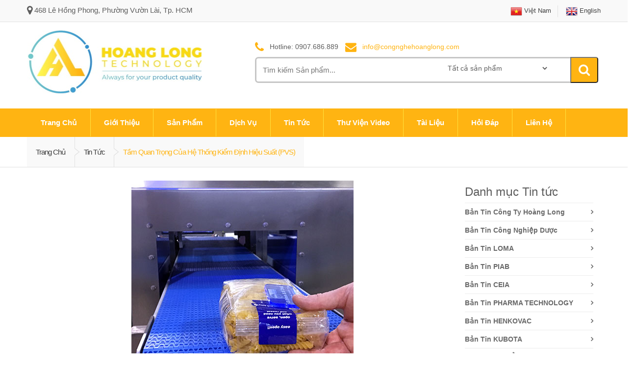

--- FILE ---
content_type: text/html; charset=utf-8
request_url: http://congnghehoanglong.com/tam-quan-trong-cua-he-thong-kiem-dinh-hieu-suat-pvs-nc75
body_size: 8330
content:
<!DOCTYPE html>
<html lang="vi-VN">
<head>
    <title>Tầm Quan Trọng Của Hệ Thống Kiểm Định Hiệu Suất (PVS)</title>
    <!-- Meta -->
    <meta charset="utf-8">
    <meta http-equiv="Content-Type" content="text/html; charset=UTF-8">
    <meta name="viewport" content="width=device-width, initial-scale=1.0, user-scalable=no">
    <meta name="description" content="Tại sao Hệ thống kiểm định hiệu suất (PVS) quan trọng trong việc kiểm định m&#225;y d&#242; kim loại khi hệ thống li&#234;n tục ph&#225;t hiện sản phẩm nhiễm ở c&#225;c mức y&#234;u cầu">
    <meta name="keywords" content="may do kim loai, may x quang, m&#225;y d&#242; kim loại, hệ thống m&#225;y d&#242; kim loại
he thong may do kim loai">
    <meta name="copyright" content="CongNgheHoangLong">
    <meta name="author" content="congnghehoanglong.com" />
    <meta name="alexaVerifyID" content="7iADtQ4l9WrQUoVmSxPDrBLQx6c"/>
    <meta http-equiv="content-language" content="vi" />
    <meta name='revisit-after' content='1 days' />
    <meta name="reply-to" content="info@congnghehoanglong.com" />
    <meta name="robots" content="index, follow" />
    <meta property="fb:app_id" content="892689744097502" />
    <meta http-equiv="refresh" content="3600" />
    <meta property="og:locale" content="vi_VN" />
    
    <link rel="alternate" hreflang="vi-vn" href="http://congnghehoanglong.com/">
    <link href="https://plus.google.com/114589952494675296025" rel="author">

    <!-- Bootstrap Core CSS -->
    <link rel="stylesheet" href="/Content/theme/css/bootstrap.min.css">

    <!-- Customizable CSS -->
    <link rel="stylesheet" href="/Content/theme/css/main.css">
    <link rel="stylesheet" href="/Content/theme/css/green.css">
    <link rel="stylesheet" href="/Content/theme/css/owl.carousel.css">
    <link rel="stylesheet" href="/Content/theme/css/owl.transitions.css">
    <link rel="stylesheet" href="/Content/theme/css/animate.min.css">
    <link rel="stylesheet" href="/Content/paging.css">

    <!-- Fonts -->
    <link href='http://fonts.googleapis.com/css?family=Open+Sans:300italic,400italic,600italic,700italic,800italic,400,300,600,700,800&subset=latin,vietnamese' rel='stylesheet' type='text/css'>

    <!-- Icons/Glyphs -->
    <link rel="stylesheet" href="http://netdna.bootstrapcdn.com/font-awesome/4.0.3/css/font-awesome.css">

    <!-- Favicon -->
    <link rel="shortcut icon" href="/Content/theme/images/logo_icon.png">
    <!-- HTML5 elements and media queries Support for IE8 : HTML5 shim and Respond.js -->
    <!--[if lt IE 9]>
        <script src="/Content/theme/js/html5shiv.js"></script>
        <script src="/Content/theme/js/respond.min.js"></script>
    <![endif]-->
    
	
	<script type="text/javascript" src="https://platform-api.sharethis.com/js/sharethis.js#property=6478229b76cd270019936a58&product=inline-share-buttons&source=platform" async="async"></script>

</head>
<body>

    <div class="wrapper">
<nav class="top-bar animate-dropdown">
    <div class="container">
        <div class="col-xs-12 col-sm-6 no-margin">
            <ul>
                <li><i class="fa fa-map-marker fa-lg"></i> 468 L&#234; Hồng Phong, Phường Vườn L&#224;i, Tp. HCM</li>
            </ul>
        </div><!-- /.col -->
        <div class="col-xs-12 col-sm-6 no-margin">
            <ul class="right">
                <li>
                    <a class="dropdown-toggle" href="/home/switch-language/1"><img src="/Content/theme/images/vi.png" alt="" /> Việt Nam</a>
                </li>
                <li>
                    <a class="dropdown-toggle" href="/home/switch-language/2"><img src="/Content/theme/images/en.png" alt="" /> English</a>
                </li>
            </ul>
        </div>
    </div>
</nav>

        <header class="no-padding-bottom header-alt">
<div class="container no-padding">

    <div class="col-xs-12 col-sm-12 col-md-5 logo-holder">
        <div class="logo">
            <a href="/">
                <img alt="logo" src="/Content/theme/images/hoang-long-new-logo-small.jpg" />
                
            </a>
        </div>
    </div>
    <div class="col-xs-12 col-sm-12 col-md-7 top-search-holder no-margin">
        <div class="contact-row">
            <div class="phone inline">
                <i class="fa fa-phone"></i> Hotline: 0907.686.889
            </div>
            <div class="contact inline">
                <i class="fa fa-envelope"></i> <span class="le-color">info@congnghehoanglong.com </span>
            </div>
        </div>

        <div class="search-area">
            <div class="control-group">
<form action="/san-pham/find" id="findproduct" method="post">                    <input id="productTitle" class="search-field" placeholder="Tìm kiếm Sản phẩm..." required="required" requiredmessage="Vui lòng nhập thông tin sản phẩm." />
    <div class="categories-filter animate-dropdown">
        <div class="dropdown">
            <select class="dropdown-menu" role="menu" id="searchCategoryProduct" style="display: block; border: none; box-shadow: none;">
                <option id="0" value="0">Tất cả sản phẩm</option>
                    <option id="11" value="11">M&#225;y Cấp Liệu Ch&#226;n Kh&#244;ng</option>
                    <option id="2" value="2">M&#225;y D&#242; Kim Loại Dược Phẩm</option>
                    <option id="18" value="18">M&#225;y D&#242; Kim Loại Thực Phẩm</option>
                    <option id="22" value="22">M&#225;y Kiểm Tra X-Ray</option>
                    <option id="1022" value="1022">M&#225;y D&#242; Kim Loại C&#244;ng Nghiệp Dệt &amp; Phi Dệt</option>
                    <option id="9" value="9">M&#225;y Lau Vi&#234;n N&#233;n </option>
                    <option id="4" value="4">M&#225;y Lau Vi&#234;n </option>
                    <option id="1024" value="1024">M&#225;y D&#242; Kim Loại C&#244;ng Nghiệp Kh&#225;i Th&#225;c Mỏ</option>
                    <option id="23" value="23">M&#225;y C&#226;n Kiểm Tra Trọng Lượng</option>
                    <option id="12" value="12">M&#225;y Đ&#225;nh B&#243;ng Nang</option>
                    <option id="13" value="13">M&#225;y Lau Vi&#234;n T&#237;ch Hợp D&#242; Kim Loại</option>
                    <option id="15" value="15">M&#225;y Đ&#225;nh B&#243;ng Nang T&#237;ch Hợp D&#242; Kim Loại</option>
                    <option id="10" value="10">M&#225;y Đ&#243;ng G&#243;i Ch&#226;n Kh&#244;ng </option>
                    <option id="20" value="20">Thiết Bị N&#226;ng Ch&#226;n Kh&#244;ng </option>
                    <option id="7" value="7">M&#225;y Cấp Liệu Định Lượng</option>
                    <option id="21" value="21">Bơm Ch&#226;n Kh&#244;ng</option>
            </select>

        </div>
    </div>

                    <button type="submit" class="search-button"></button>
</form>            </div>

        </div>

    </div>
</div>

<nav id="top-megamenu-nav" class="megamenu-vertical animate-dropdown">
    <div class="container">
        <div class="yamm navbar">
            <div class="navbar-header">
                <button type="button" class="navbar-toggle" data-toggle="collapse" data-target="#mc-horizontal-menu-collapse">
                    <span class="sr-only">Toggle navigation</span>
                    <span class="icon-bar"></span>
                    <span class="icon-bar"></span>
                    <span class="icon-bar"></span>
                </button>
            </div>
            <div class="collapse navbar-collapse" id="mc-horizontal-menu-collapse">
                <ul class="nav navbar-nav">
                    <li class="dropdown">
                        <a href="/">Trang chủ</a>
                    </li>
                    <li class="dropdown">
                        <a href="#" class="dropdown-toggle" data-hover="dropdown" data-toggle="dropdown">Giới thiệu</a>
    <ul class="dropdown-menu">
            <li><a href="/gioi-thieu-cty-tnhh-cong-nghe-hoang-long-a1">Giới thiệu Cty TNHH C&#244;ng Nghệ Ho&#224;ng Long</a></li>
            <li><a href="/gioi-thieu-ve-piab-a3">Giới thiệu về PIAB</a></li>
            <li><a href="/gioi-thieu-ve-loma-a2">Giới thiệu về LOMA</a></li>
            <li><a href="/gioi-thieu-ve-ceia-a11">Giới thiệu về CEIA</a></li>
            <li><a href="/gioi-thieu-ve-kubota-a6">Giới thiệu về KUBOTA</a></li>
            <li><a href="/gioi-thieu-ve-pharma-technology-a4">Giới thiệu về PHARMA TECHNOLOGY</a></li>
            <li><a href="/gioi-thieu-ve-henkovac-a5">Giới thiệu về HENKOVAC</a></li>

    </ul>


                    </li>
                    <li class="dropdown">
                        <a href="#" class="dropdown-toggle" data-hover="dropdown" data-toggle="dropdown">Sản phẩm</a>
    <ul class="dropdown-menu">
            <li><a href="/may-cap-lieu-chan-khong-p11" title="M&#225;y Cấp Liệu Ch&#226;n Kh&#244;ng">M&#225;y Cấp Liệu Ch&#226;n Kh&#244;ng</a></li>
            <li><a href="/may-do-kim-loai-duoc-pham-p2" title="M&#225;y D&#242; Kim Loại Dược Phẩm">M&#225;y D&#242; Kim Loại Dược Phẩm</a></li>
            <li><a href="/may-do-kim-loai-thuc-pham-p18" title="M&#225;y D&#242; Kim Loại Thực Phẩm">M&#225;y D&#242; Kim Loại Thực Phẩm</a></li>
            <li><a href="/may-kiem-tra-x-ray-p22" title="M&#225;y Kiểm Tra X-Ray">M&#225;y Kiểm Tra X-Ray</a></li>
            <li><a href="/may-do-kim-loai-cong-nghiep-det-phi-det-p1022" title="M&#225;y D&#242; Kim Loại C&#244;ng Nghiệp Dệt &amp; Phi Dệt">M&#225;y D&#242; Kim Loại C&#244;ng Nghiệp Dệt &amp; Phi Dệt</a></li>
            <li><a href="/may-lau-vien-nen-p9" title="M&#225;y Lau Vi&#234;n N&#233;n ">M&#225;y Lau Vi&#234;n N&#233;n </a></li>
            <li><a href="/may-lau-vien-p4" title="M&#225;y Lau Vi&#234;n ">M&#225;y Lau Vi&#234;n </a></li>
            <li><a href="/may-do-kim-loai-cong-nghiep-khai-thac-mo-p1024" title="M&#225;y D&#242; Kim Loại C&#244;ng Nghiệp Kh&#225;i Th&#225;c Mỏ">M&#225;y D&#242; Kim Loại C&#244;ng Nghiệp Kh&#225;i Th&#225;c Mỏ</a></li>
            <li><a href="/may-can-kiem-tra-trong-luong-p23" title="M&#225;y C&#226;n Kiểm Tra Trọng Lượng">M&#225;y C&#226;n Kiểm Tra Trọng Lượng</a></li>
            <li><a href="/may-danh-bong-nang-p12" title="M&#225;y Đ&#225;nh B&#243;ng Nang">M&#225;y Đ&#225;nh B&#243;ng Nang</a></li>
            <li><a href="/may-lau-vien-tich-hop-do-kim-loai-p13" title="M&#225;y Lau Vi&#234;n T&#237;ch Hợp D&#242; Kim Loại">M&#225;y Lau Vi&#234;n T&#237;ch Hợp D&#242; Kim Loại</a></li>
            <li><a href="/may-danh-bong-nang-tich-hop-do-kim-loai-p15" title="M&#225;y Đ&#225;nh B&#243;ng Nang T&#237;ch Hợp D&#242; Kim Loại">M&#225;y Đ&#225;nh B&#243;ng Nang T&#237;ch Hợp D&#242; Kim Loại</a></li>
            <li><a href="/may-dong-goi-chan-khong-p10" title="M&#225;y Đ&#243;ng G&#243;i Ch&#226;n Kh&#244;ng ">M&#225;y Đ&#243;ng G&#243;i Ch&#226;n Kh&#244;ng </a></li>
            <li><a href="/thiet-bi-nang-chan-khong-p20" title="Thiết Bị N&#226;ng Ch&#226;n Kh&#244;ng ">Thiết Bị N&#226;ng Ch&#226;n Kh&#244;ng </a></li>
            <li><a href="/may-cap-lieu-dinh-luong-p7" title="M&#225;y Cấp Liệu Định Lượng">M&#225;y Cấp Liệu Định Lượng</a></li>
            <li><a href="/bom-chan-khong-p21" title="Bơm Ch&#226;n Kh&#244;ng">Bơm Ch&#226;n Kh&#244;ng</a></li>

    </ul>

                    </li>
                    <li class="dropdown">
                        <a href="/dich-vu">Dịch vụ</a>
                    </li>
                 
                    <li class="dropdown">
                        <a href="/tin-tuc">Tin tức</a>
                    </li>
                    
                    <li class="dropdown">
                        <a href="/thu-vien-video">Thư viện Video</a>
                    </li>
                    <li class="dropdown">
                        <a href="/thu-vien-tai-lieu">Tài liệu</a>
                    </li>
                    <li class="dropdown">
                        <a href="/hoi-dap">Hỏi đáp</a>
                    </li>
                    <li class="dropdown">
                        <a href="/lien-he">Liên hệ</a>
                    </li>

                </ul>
            </div>
        </div>
    </div>
</nav>

            
    <div class="animate-dropdown">
        <div id="breadcrumb-alt">
            <div class="container">
                <div class="breadcrumb-nav-holder">
                    <ul>
                        <li class="breadcrumb-item">
                            <a href="/">Trang chủ</a>
                        </li>
                        <li class="breadcrumb-item">
                            <a href="/tin-tuc">Tin tức</a>
                        </li>
                        <li class="breadcrumb-item current">
                            <a>Tầm Quan Trọng Của Hệ Thống Kiểm Định Hiệu Suất (PVS)</a>
                        </li>
                    </ul>
                </div>
            </div>
        </div>
    </div>


        </header>

        



<section id="blog-single">
    <div class="container">
        <div class="posts col-md-9">
            <div class="post-entry">
                
                     <div class="clearfix">
                    <div id="hero">
                        <div id="owl-main" class="owl-carousel owl-carousel-blog owl-inner-nav owl-ui-sm">

                            <div class="item">
                                <img src="/Content/UserFiles/Images/News/up1.jpg" alt="">
                            </div>
                          
                        </div>
                    </div>

                </div>
               

                <div class="post-content">
                    <h2 class="post-title">Tầm Quan Trọng Của Hệ Thống Kiểm Định Hiệu Suất (PVS)</h2>
                    <ul class="meta">
                        <li>HoangLongTech</li>
                        <li>20 Mar 2023</li>
                        <li><a href="/ban-tin-loma-n2" title="Bản Tin LOMA ">Bản Tin LOMA </a></li>
                       </ul>
                    <div class="row" style="padding-bottom: 10px">
                        <div class="sharethis-inline-share-buttons"></div>

                    </div>
                   <div class="row">
                        <p style="text-align:justify;"></p><p style="text-align:justify;">Tại sao Hệ Thống Thẩm Định Hiệu Suất (PVS) quan trọng trong việc kiểm định máy dò kim loại khi hệ thống liên tục phát hiện sản phẩm nhiễm ở các mức yêu cầu<br /><br />Lắp đặt máy dò kim loại hoặc hệ thống X-ray làm điểm kiểm soát quan trọng trên dây chuyền sản xuất của bạn là một bước tuyệt vời để đảm bảo sản phẩm an toàn, không có các thành phần gây nhiễm. Tuy nhiên, việc kiểm soát này không chỉ dừng lại ở việc cài đặt hệ thống kiểm tra mà phải liên tục kiểm định và cần thiết phải giám sát thường xuyên các điểm kiểm soát để đảm bảo rằng các chất gây nhiễm liên tục được phát hiện ở mức độ yêu cầu.<br /><br /><strong><a href="http://congnghehoanglong.com/may-do-kim-loai-thuc-pham-bang-tai-loma-iq4-pc30" target="_blank">Máy dò kim loại băng tải IQ4</a></strong> mới và series máy kiểm tra X-Ray X5C của Loma có Hệ thống thẩm định hiệu suất (PVS) cho phép khách hàng kiểm định mức độ kiểm tra mong muốn đang đạt được. Theo chu kỳ, hệ thống sẽ nhắc người vận hành thực hiện các bước kiểm tra máy dò bằng cách sử dụng các mẫu thử. Việc kiểm định này giúp đánh giá hiệu suất phát hiện các mẫu sản phẩm được cài đặt cho từng loại để xem thử kết quả của việc sản phẩm đó được đi qua hay bị loại bỏ. Nếu thử nghiệm xác nhận hiệu suất không thành công, tất cả các sản phẩm chạy qua máy dò kim loại hoặc X-ray kể từ lần kiểm tra cuối cùng sẽ cần phải được kiểm tra lại hoặc thu hồi các sản phẩm có gây nhiễm có thể. Nếu thử nghiệm được thông qua, dây chuyền sản xuất sẽ tiếp tục hoạt động như bình thường cho đến khi thử nghiệm tiếp theo được yêu cầu.</p><p style="text-align:center;"><img alt="" src="/Content/UserFiles/Images/News/up1.jpg" /></p><p style="text-align:justify;">Mỗi lần kiểm tra xác thực hiệu suất được yêu cầu, người vận hành mất khoảng 30 phút để thực hiện việc này nếu không hệ thống sẽ dừng hoạt động. Điều này cho thấy thực phẩm an toàn là ưu tiên số một trên dây chuyền sản xuất, mang lại lợi ích cho doanh nghiệp bằng cách bảo vệ họ khỏi các nguy cơ rủi ro như bị thu hồi sản phẩm và không đáp ứng được tiêu chí an toàn sản phẩm, hay người tiêu dùng sẽ gặp phải những sản phẩm bị nhiễm.</p><p style="text-align:justify;">PVS không chỉ giúp đảm bảo máy dò kim loại hoặc máy kiểm tra X-ray phát hiện đúng chất gây nhiễm kim loại, mà còn thu được bằng chứng cho thấy máy hoạt động tốt để kiểm tra an toàn thực phẩm. Sau mỗi lần kiểm định, kết quả được ghi lại và báo cáo đầy đủ. Với các quy định ngày càng nghiêm ngặt hơn và tài liệu là một phần thiết yếu cần phải tuân thủ, điều cực kỳ quan trọng là ghi lại các điểm kiểm soát quan trọng của bạn đang được kiểm tra và xác nhận liên tục như thế nào.<br /><br /><strong>Xem video để hiểu thêm Tầm quan trọng của hệ thống kiểm định hiệu suất (PVS):</strong></p><p style="text-align:justify;"><strong></strong></p><p style="text-align:justify;"><iframe allow="accelerometer; autoplay; clipboard-write; encrypted-media; gyroscope; picture-in-picture" allowfullscreen="" frameborder="0" height="480" src="https://www.youtube.com/embed/uyzDvDoKflQ" title="YouTube video player" width="100%">&lt;br class="k-br" /&gt;</iframe></p><br /><div style="text-align:center;"></div><p style="text-align:center;"></p>
                    </div>
                </div>
            </div>
         
        </div>
       
        <div class="col-md-3">
            <aside class="sidebar blog-sidebar">

<div class="widget">
    <h4>Danh mục Tin tức</h4>
    <div class="body">
        <ul class="le-links">
                <li><a href="/ban-tin-cong-ty-hoang-long-n1" title="Bản Tin C&#244;ng Ty Ho&#224;ng Long">Bản Tin C&#244;ng Ty Ho&#224;ng Long</a></li>
                <li><a href="/ban-tin-cong-nghiep-duoc-n11" title="Bản Tin C&#244;ng Nghiệp Dược">Bản Tin C&#244;ng Nghiệp Dược</a></li>
                <li><a href="/ban-tin-loma-n2" title="Bản Tin LOMA ">Bản Tin LOMA </a></li>
                <li><a href="/ban-tin-piab-n3" title="Bản Tin PIAB">Bản Tin PIAB</a></li>
                <li><a href="/ban-tin-ceia-n9" title="Bản Tin CEIA">Bản Tin CEIA</a></li>
                <li><a href="/ban-tin-pharma-technology-n6" title="Bản Tin PHARMA TECHNOLOGY">Bản Tin PHARMA TECHNOLOGY</a></li>
                <li><a href="/ban-tin-henkovac-n5" title="Bản Tin HENKOVAC">Bản Tin HENKOVAC</a></li>
                <li><a href="/ban-tin-kubota-n7" title="Bản Tin KUBOTA">Bản Tin KUBOTA</a></li>
                <li><a href="/ban-tin-hinh-anh-n8" title="Bản Tin H&#236;nh Ảnh ">Bản Tin H&#236;nh Ảnh </a></li>
        </ul>
    </div>
</div>


            </aside>
        </div>
   

    </div>
</section>	



<footer id="footer" class="color-bg">


<div class="container">
    <div class="row no-margin widgets-row">
            <div class="col-xs-12  col-sm-4 no-margin-left">
                <div class="widget">
                    <h2>M&#225;y Cấp Liệu Ch&#226;n Kh&#244;ng</h2>
                    <div class="body">
                        <ul>
                                <li>
                                    <div class="row">
                                        <div class="col-xs-12 col-sm-9 no-margin">
                                            <a href="/may-cap-lieu-chan-khong-piflow-giai-phap-don-gian-x-ly-nguyen-lieu-dang-bot-hat-pc17" title="M&#225;y Cấp Liệu Ch&#226;n Kh&#244;ng piFLOW-Giải Ph&#225;p Đơn Giản Xử L&#253; Nguy&#234;n Liệu Dạng Bột Hạt">M&#225;y Cấp Liệu Ch&#226;n Kh&#244;ng piFLOW-Giải Ph&#225;p Đơn Giản Xử L&#253; Nguy&#234;n Liệu Dạng Bột Hạt</a>
                                            
                                        </div>
                                        <div class="col-xs-12 col-sm-3 no-margin">
                                            <a href="/may-cap-lieu-chan-khong-piflow-giai-phap-don-gian-x-ly-nguyen-lieu-dang-bot-hat-pc17" title="M&#225;y Cấp Liệu Ch&#226;n Kh&#244;ng piFLOW-Giải Ph&#225;p Đơn Giản Xử L&#253; Nguy&#234;n Liệu Dạng Bột Hạt" class="thumb-holder">
                                                <img alt="M&#225;y Cấp Liệu Ch&#226;n Kh&#244;ng piFLOW-Giải Ph&#225;p Đơn Giản Xử L&#253; Nguy&#234;n Liệu Dạng Bột Hạt" src="/Content/theme/images/blank.gif" data-echo="/Content/UserFiles/Images/Product/Fig 1.jpg" />
                                            </a>
                                        </div>
                                    </div>
                                </li>
                                <li>
                                    <div class="row">
                                        <div class="col-xs-12 col-sm-9 no-margin">
                                            <a href="/may-cap-lieu-chan-khong-thong-minh-piflowp-smart-pc166" title="M&#225;y Cấp Liệu Ch&#226;n Kh&#244;ng Th&#244;ng Minh – piFLOW&#174;p SMART">M&#225;y Cấp Liệu Ch&#226;n Kh&#244;ng Th&#244;ng Minh – piFLOW&#174;p SMART</a>
                                            
                                        </div>
                                        <div class="col-xs-12 col-sm-3 no-margin">
                                            <a href="/may-cap-lieu-chan-khong-thong-minh-piflowp-smart-pc166" title="M&#225;y Cấp Liệu Ch&#226;n Kh&#244;ng Th&#244;ng Minh – piFLOW&#174;p SMART" class="thumb-holder">
                                                <img alt="M&#225;y Cấp Liệu Ch&#226;n Kh&#244;ng Th&#244;ng Minh – piFLOW&#174;p SMART" src="/Content/theme/images/blank.gif" data-echo="/Content/UserFiles/Images/Product/piflowfc-nho.jpg" />
                                            </a>
                                        </div>
                                    </div>
                                </li>
                                <li>
                                    <div class="row">
                                        <div class="col-xs-12 col-sm-9 no-margin">
                                            <a href="/may-cap-lieu-chan-khong-thuc-pham-piflowf-pc105" title="M&#225;y Cấp Liệu Ch&#226;n Kh&#244;ng Thực Phẩm – piFLOW&#174;f">M&#225;y Cấp Liệu Ch&#226;n Kh&#244;ng Thực Phẩm – piFLOW&#174;f</a>
                                            
                                        </div>
                                        <div class="col-xs-12 col-sm-3 no-margin">
                                            <a href="/may-cap-lieu-chan-khong-thuc-pham-piflowf-pc105" title="M&#225;y Cấp Liệu Ch&#226;n Kh&#244;ng Thực Phẩm – piFLOW&#174;f" class="thumb-holder">
                                                <img alt="M&#225;y Cấp Liệu Ch&#226;n Kh&#244;ng Thực Phẩm – piFLOW&#174;f" src="/Content/theme/images/blank.gif" data-echo="/Content/UserFiles/Images/Product/124E7DB1-70EE-411C-8C02-23CED2EEDFFC.jpeg" />
                                            </a>
                                        </div>
                                    </div>
                                </li>

                        </ul>
                    </div>
                </div>

            </div>
            <div class="col-xs-12  col-sm-4 ">
                <div class="widget">
                    <h2>M&#225;y D&#242; Kim Loại Dược Phẩm</h2>
                    <div class="body">
                        <ul>
                                <li>
                                    <div class="row">
                                        <div class="col-xs-12 col-sm-9 no-margin">
                                            <a href="/may-do-kim-loai-duoc-pham-dang-vien-ceia-ths-ph21et-pc3185" title="M&#225;y D&#242; Kim Loại Dược Phẩm Dạng Vi&#234;n CEIA THS/PH21ET ">M&#225;y D&#242; Kim Loại Dược Phẩm Dạng Vi&#234;n CEIA THS/PH21ET </a>
                                            
                                        </div>
                                        <div class="col-xs-12 col-sm-3 no-margin">
                                            <a href="/may-do-kim-loai-duoc-pham-dang-vien-ceia-ths-ph21et-pc3185" title="M&#225;y D&#242; Kim Loại Dược Phẩm Dạng Vi&#234;n CEIA THS/PH21ET " class="thumb-holder">
                                                <img alt="M&#225;y D&#242; Kim Loại Dược Phẩm Dạng Vi&#234;n CEIA THS/PH21ET " src="/Content/theme/images/blank.gif" data-echo="/Content/UserFiles/Images/Product/may_do_kim_loai_duoc_pham_ceia_ths_ph21et.jpg" />
                                            </a>
                                        </div>
                                    </div>
                                </li>
                                <li>
                                    <div class="row">
                                        <div class="col-xs-12 col-sm-9 no-margin">
                                            <a href="/may-do-kim-loai-duoc-pham-dang-vien-ceia-ths-ph21n-dt-pc132" title="M&#225;y D&#242; Kim Loại Dược Phẩm Dạng Vi&#234;n CEIA THS/PH21N-DT ">M&#225;y D&#242; Kim Loại Dược Phẩm Dạng Vi&#234;n CEIA THS/PH21N-DT </a>
                                            
                                        </div>
                                        <div class="col-xs-12 col-sm-3 no-margin">
                                            <a href="/may-do-kim-loai-duoc-pham-dang-vien-ceia-ths-ph21n-dt-pc132" title="M&#225;y D&#242; Kim Loại Dược Phẩm Dạng Vi&#234;n CEIA THS/PH21N-DT " class="thumb-holder">
                                                <img alt="M&#225;y D&#242; Kim Loại Dược Phẩm Dạng Vi&#234;n CEIA THS/PH21N-DT " src="/Content/theme/images/blank.gif" data-echo="/Content/UserFiles/Images/Product/May-Do-kim-Loai-Ceia-THS-PH21N-DT.jpg" />
                                            </a>
                                        </div>
                                    </div>
                                </li>
                                <li>
                                    <div class="row">
                                        <div class="col-xs-12 col-sm-9 no-margin">
                                            <a href="/may-do-kim-loai-duoc-pham-dang-vien-ceia-ths-ph21n-wip-pc133" title="M&#225;y D&#242; Kim Loại Dược Phẩm Dạng Vi&#234;n CEIA THS/PH21N-WIP ">M&#225;y D&#242; Kim Loại Dược Phẩm Dạng Vi&#234;n CEIA THS/PH21N-WIP </a>
                                            
                                        </div>
                                        <div class="col-xs-12 col-sm-3 no-margin">
                                            <a href="/may-do-kim-loai-duoc-pham-dang-vien-ceia-ths-ph21n-wip-pc133" title="M&#225;y D&#242; Kim Loại Dược Phẩm Dạng Vi&#234;n CEIA THS/PH21N-WIP " class="thumb-holder">
                                                <img alt="M&#225;y D&#242; Kim Loại Dược Phẩm Dạng Vi&#234;n CEIA THS/PH21N-WIP " src="/Content/theme/images/blank.gif" data-echo="/Content/UserFiles/Images/Product/may-do-kim-loai-duoc-pham-ceia-ths-ph21-wip.jpg" />
                                            </a>
                                        </div>
                                    </div>
                                </li>

                        </ul>
                    </div>
                </div>

            </div>
            <div class="col-xs-12  col-sm-4 ">
                <div class="widget">
                    <h2>M&#225;y D&#242; Kim Loại Thực Phẩm</h2>
                    <div class="body">
                        <ul>
                                <li>
                                    <div class="row">
                                        <div class="col-xs-12 col-sm-9 no-margin">
                                            <a href="/may-do-kim-loai-thuc-pham-bang-tai-phng-ceia-ths-fbb-pc135" title="M&#225;y D&#242; Kim Loại Thực Phẩm Băng Tải Phẳng CEIA THS/FBB">M&#225;y D&#242; Kim Loại Thực Phẩm Băng Tải Phẳng CEIA THS/FBB</a>
                                            
                                        </div>
                                        <div class="col-xs-12 col-sm-3 no-margin">
                                            <a href="/may-do-kim-loai-thuc-pham-bang-tai-phng-ceia-ths-fbb-pc135" title="M&#225;y D&#242; Kim Loại Thực Phẩm Băng Tải Phẳng CEIA THS/FBB" class="thumb-holder">
                                                <img alt="M&#225;y D&#242; Kim Loại Thực Phẩm Băng Tải Phẳng CEIA THS/FBB" src="/Content/theme/images/blank.gif" data-echo="/Content/UserFiles/Images/Product/may-do-kim-loai-thuc-pham.png" />
                                            </a>
                                        </div>
                                    </div>
                                </li>
                                <li>
                                    <div class="row">
                                        <div class="col-xs-12 col-sm-9 no-margin">
                                            <a href="/may-do-kim-loai-thuc-pham-bang-tai-module-ceia-ths-mbb-pc136" title="M&#225;y D&#242; Kim Loại Thực Phẩm Băng Tải Module CEIA THS/MBB">M&#225;y D&#242; Kim Loại Thực Phẩm Băng Tải Module CEIA THS/MBB</a>
                                            
                                        </div>
                                        <div class="col-xs-12 col-sm-3 no-margin">
                                            <a href="/may-do-kim-loai-thuc-pham-bang-tai-module-ceia-ths-mbb-pc136" title="M&#225;y D&#242; Kim Loại Thực Phẩm Băng Tải Module CEIA THS/MBB" class="thumb-holder">
                                                <img alt="M&#225;y D&#242; Kim Loại Thực Phẩm Băng Tải Module CEIA THS/MBB" src="/Content/theme/images/blank.gif" data-echo="/Content/UserFiles/Images/Product/may-do-kim-loai-ceia.jpg" />
                                            </a>
                                        </div>
                                    </div>
                                </li>
                                <li>
                                    <div class="row">
                                        <div class="col-xs-12 col-sm-9 no-margin">
                                            <a href="/may-do-kim-loai-thuc-pham-bang-tai-rut-ceia-ths-mbr-pc137" title="M&#225;y D&#242; Kim Loại Thực Phẩm Băng Tải R&#250;t CEIA THS/MBR">M&#225;y D&#242; Kim Loại Thực Phẩm Băng Tải R&#250;t CEIA THS/MBR</a>
                                            
                                        </div>
                                        <div class="col-xs-12 col-sm-3 no-margin">
                                            <a href="/may-do-kim-loai-thuc-pham-bang-tai-rut-ceia-ths-mbr-pc137" title="M&#225;y D&#242; Kim Loại Thực Phẩm Băng Tải R&#250;t CEIA THS/MBR" class="thumb-holder">
                                                <img alt="M&#225;y D&#242; Kim Loại Thực Phẩm Băng Tải R&#250;t CEIA THS/MBR" src="/Content/theme/images/blank.gif" data-echo="/Content/UserFiles/Images/Product/May do kim loai bang tai rut.jpg" />
                                            </a>
                                        </div>
                                    </div>
                                </li>

                        </ul>
                    </div>
                </div>

            </div>

    </div>
</div>



    
    <hr />
    <div class="row">
        <div class="container no-padding">
            <div class="col-xs-12 col-md-4">
                <div class="contact-info">
                    <div class="footer-logo">                    
                        <img alt="logo" src="/Content/theme/images/logo2020-2.png" height="60" />
                    </div>
                    <p class="regular-bold" style="padding-top: 10px"> C&#212;NG TY TNHH C&#212;NG NGHỆ HO&#192;NG LONG  </p>

                    <p><i class="fa fa-map-marker"></i> 468 L&#234; Hồng Phong, Phường Vườn L&#224;i, Tp. HCM</p>
                    <p><i class="fa fa-phone"></i> (84) 2838.398.999 </p>
                    <p>Hotline: 0907.686.889</p>
                    <p><i class="fa fa-envelope"></i> <a href="mailto:info@congnghehoanglong.com ">info@congnghehoanglong.com </a></p>
                    <p><i class="fa fa-globe"></i> www.congnghehoanglong.com</p>

                    <div class="social-icons">
                        <h3>Kết nối mạng xã hội</h3>
                        <ul>
                            <li><a href="https://www.facebook.com/CongNgheHoangLong/?ref=hl" class="fa fa-facebook" target="_blank"></a></li>
                            <li><a href="https://twitter.com/HoangLong468" class="fa fa-twitter" target="_blank"></a></li>
                            <li><a href="https://www.linkedin.com/in/c%C3%B4ng-ngh%E1%BB%87-ho%C3%A0ng-long-6a8b00173/detail/recent-activity/" class="fa fa-google-plus" target="_blank"></a></li>

                        </ul>
                    </div>
                    <br />
                </div>
            </div>
                <div class="col-xs-12 col-md-4">
                    <div class="contact-info">
                        <div class="footer-logo">
                            <img alt="logo" src="/Content/theme/images/logo1.jpg" width="233" height="60" style="visibility: hidden" />
                        </div>
                        <p class="regular-bold" style="padding-top: 10px"> VPĐD TẠI MIỀN TRUNG (Đ&#192; NẴNG)</p>
                        <p><i class="fa fa-map-marker"></i> 172 Ng&#244; Huy Diễn, Phường H&#242;a Xu&#226;n, Tp. Đ&#224; Nẵng</p>
                        <p><i class="fa fa-phone"></i> 0236.3.628.688 </p>
                        <p>Hotline: 0907.686.889</p>
                        <p><i class="fa fa-envelope"></i> <a href="mailto:hoanglongtechnology@gmail.com">hoanglongtechnology@gmail.com</a></p>
                        <p><i class="fa fa-globe"></i> www.congnghehoanglong.com</p>
                    </div>
                </div>
                <div class="col-xs-12 col-md-4">
                    <div class="contact-info">
                        <div class="footer-logo">
                            <img alt="logo" src="/Content/theme/images/logo1.jpg" width="233" height="60" style="visibility: hidden" />
                        </div>
                        <p class="regular-bold" style="padding-top: 10px"> CHI NH&#193;NH MIỀN BẮC (TẠI H&#192; NỘI)</p>
                        <p><i class="fa fa-map-marker"></i> Tp. H&#224; Nội</p>
                        <p><i class="fa fa-phone"></i> 0908.322.557</p>
                        <p>Hotline: 0907.686.889</p>
                        <p><i class="fa fa-envelope"></i> <a href="mailto:sales@congnghehoanglong.com">sales@congnghehoanglong.com</a></p>
                        <p><i class="fa fa-globe"></i> www.congnghehoanglong.com</p>
                    </div>
                </div>
           
           
        </div><!-- /.container -->
    </div><!-- /.link-list-row -->
    <div class="copyright-bar">
        <div class="container">
            <div class="col-xs-12 col-sm-6 no-margin">
                <div class="copyright">
                    &copy; 2014 <a href="http://www.congnghehoanglong.com">Công Nghệ Hoàng Long</a> - all rights reserved
                </div>
            </div>
            <div class="col-xs-12 col-sm-6 no-margin">
                <div style="text-align: right">
                    <a href="http://oneoffice.com.vn/thiet-ke-website" target="_blank" title="Thiết kế Website Đà Nẵng">Thiết kế Website Đà Nẵng OneOffice</a>
                </div>
            </div>
        </div>
    </div>
</footer>

    </div>
    <script src="/Content/theme/js/jquery-1.10.2.min.js"></script>
    <script src="/Content/theme/js/jquery-migrate-1.2.1.js"></script>
    <script src="/Content/theme/js/bootstrap.min.js"></script>
    <script src="http://maps.google.com/maps/api/js?sensor=false&amp;language=en"></script>
    <script src="/Content/theme/js/gmap3.min.js"></script>
    <script src="/Content/theme/js/bootstrap-hover-dropdown.min.js"></script>
    <script src="/Content/theme/js/owl.carousel.min.js"></script>
    <script src="/Content/theme/js/css_browser_selector.min.js"></script>
    <script src="/Content/theme/js/echo.min.js"></script>
    <script src="/Content/theme/js/jquery.easing-1.3.min.js"></script>
    <script src="/Content/theme/js/bootstrap-slider.min.js"></script>
    <script src="/Content/theme/js/jquery.raty.min.js"></script>
    <script src="/Content/theme/js/jquery.prettyPhoto.min.js"></script>
    <script src="/Content/theme/js/jquery.customSelect.min.js"></script>
    <script src="/Content/theme/js/wow.min.js"></script>
    <script src="/Content/theme/js/scripts.js"></script>

 <!-- Global site tag (gtag.js) - Google Analytics -->
<script async src="https://www.googletagmanager.com/gtag/js?id=UA-131273981-1"></script>
<script>
  window.dataLayer = window.dataLayer || [];
  function gtag(){dataLayer.push(arguments);}
  gtag('js', new Date());
  gtag('config', 'UA-131273981-1');
</script>

    <script type="text/javascript">
        $(document).ready(function () {
            $('input[required], input[required="required"],textarea[required],textarea[required="required"], select[required="required"]').each(function (i, e) {
                e.oninput = function (el) {
                    el.target.setCustomValidity("");
                };

                e.oninvalid = function (el) {
                    el.target.setCustomValidity(!el.target.validity.valid ? e.attributes.requiredmessage.value : "");
                };
            });
        });
    </script>
    <script type="text/javascript">

        jQuery(function ($) {

            var form = $("#findproduct");

            form.submit(function () {
                var findData = {
                    producttitle: document.getElementById('productTitle').value,
                    idcategory: $('#searchCategoryProduct').val()
                };

                $.ajax({
                    url: "/SanPham/Find",
                    type: "POST",
                    contentType: "application/json; charset=utf-8",
                    dataType: "text",
                    data: JSON.stringify(findData),
                    success: function (response) {
                        //alert(response);
                        window.location = response;
                    },
                    error: function () {
                        alert("Chúng tôi không tìm thấy Sản phẩm phù hợp với tìm kiếm của bạn. Vui lòng liên hệ trực tiếp!");
                    }
                });

                return false;
            });
        });

    </script>

<!--Start of Tawk.to Script-->
<script type="text/javascript">
var Tawk_API=Tawk_API||{}, Tawk_LoadStart=new Date();
(function(){
var s1=document.createElement("script"),s0=document.getElementsByTagName("script")[0];
s1.async=true;
s1.src='https://embed.tawk.to/59002ff94ac4446b24a6c051/default';
s1.charset='UTF-8';
s1.setAttribute('crossorigin','*');
s0.parentNode.insertBefore(s1,s0);
})();
</script>
<!--End of Tawk.to Script-->


    

</body>
</html>

--- FILE ---
content_type: text/css
request_url: http://congnghehoanglong.com/Content/theme/css/main.css
body_size: 29222
content:
/*
===================================================================================
Table of Contents
===================================================================================

1.  General Styles
2.  Top Navbar
3.  Header
4.  Sidemenu
5.  Megamenu
6.  Breadcrumb
7.  Sections
8.  Controls
9.  Carousel
10. Product Item
11. Pages : Home
12. Pages : Single Product
13. Pages : Shopping Cart
14. Pages : About
15. Pages : Contact
16. Pages : Authentication
17. Pages : FAQ
18. Pages : Blog
19. Sidebar
20. Footer
21. Browser Fixes
22. Responsive 
23. Helper Classes
*/
/*===================================================================================*/
/*  Helper
/*===================================================================================*/
.light-bg {
    background-color: #f8f8f8;
}

.inner {
    padding-top: 75px;
    padding-bottom: 75px;
}

.m-t-0 {
    margin-top: 0 !important;
}

.m-t-35 {
    margin-top: 35px !important;
}

.semi-bold {
    font-weight: 600 !important;
}

.title-color {
    color: #434343 !important;
}

.content-color {
    color: #747474 !important;
}

.bold {
    font-weight: 700 !important;
}

.auto-width {
    width: auto !important;
}

.center-block {
    float: none;
}

.ellipsis-5line {
    display: block;
    display: -webkit-box;
    max-width: 350px;
    height: 89px;
    margin: 0 auto;
    font-size: 13px;
    line-height: 1.4;
    -webkit-line-clamp: 5;
    -webkit-box-orient: vertical;
    overflow: hidden;
    text-overflow: ellipsis;
}

.inner {
    padding-top: 120px;
    padding-bottom: 120px;
}

.inner-md {
    padding-top: 100px;
    padding-bottom: 100px;
}

.inner-sm {
    padding-top: 80px;
    padding-bottom: 80px;
}

.inner-xs {
    padding-top: 40px;
    padding-bottom: 40px;
}

.inner-top {
    padding-top: 120px;
}

.inner-top-md {
    padding-top: 100px;
}

.inner-top-sm {
    padding-top: 80px;
}

.inner-top-xs {
    padding-top: 40px;
}

.inner-bottom {
    padding-bottom: 120px;
}

.inner-bottom-md {
    padding-bottom: 100px;
}

.inner-bottom-sm {
    padding-bottom: 80px;
}

.inner-bottom-xs {
    padding-bottom: 40px;
}

.inner-left {
    padding-left: 75px;
}

.inner-left-md {
    padding-left: 60px;
}

.inner-left-sm {
    padding-left: 45px;
}

.inner-left-xs {
    padding-left: 30px;
}

.inner-right {
    padding-right: 75px;
}

.inner-right-md {
    padding-right: 60px;
}

.inner-right-sm {
    padding-right: 45px;
}

.inner-right-xs {
    padding-right: 30px;
}

.outer {
    margin-top: 120px;
    margin-bottom: 120px;
}

.outer-md {
    margin-top: 100px;
    margin-bottom: 100px;
}

.outer-sm {
    margin-top: 80px;
    margin-bottom: 80px;
}

.outer-xs {
    margin-top: 40px;
    margin-bottom: 40px;
}

.outer-top {
    margin-top: 120px;
}

.outer-top-md {
    margin-top: 100px;
}

.outer-top-sm {
    margin-top: 80px;
}

.outer-top-xs {
    margin-top: 40px;
}

.outer-bottom {
    margin-bottom: 120px;
}

.outer-bottom-md {
    margin-bottom: 100px;
}

.outer-bottom-sm {
    margin-bottom: 80px;
}

.outer-bottom-xs {
    margin-bottom: 40px;
}



@media (max-width: 767px) {
    .inner {
        padding-top: 80px;
        padding-bottom: 80px;
    }

    .inner-md {
        padding-top: 65px;
        padding-bottom: 65px;
    }

    .inner-sm {
        padding-top: 50px;
        padding-bottom: 50px;
    }

    .inner-xs {
        padding-top: 40px;
        padding-bottom: 40px;
    }

    .inner-top {
        padding-top: 80px;
    }

    .inner-top-md {
        padding-top: 65px;
    }

    .inner-top-sm {
        padding-top: 50px;
    }

    .inner-top-xs {
        padding-top: 40px;
    }

    .inner-bottom {
        padding-bottom: 80px;
    }

    .inner-bottom-md {
        padding-bottom: 65px;
    }

    .inner-bottom-sm {
        padding-bottom: 50px;
    }

    .inner-bottom-xs {
        padding-bottom: 40px;
    }
}
/*===================================================================================*/
/*	GENERAL
/*===================================================================================*/
.fontawesome {
    font-family: fontawesome;
}

.inline {
    display: inline-block;
    vertical-align: top;
}

.thumb-holder {
    float: left;
    display: inline-block;
    background-color: #fff;
    border: 1px solid #e0e0e0;
}

.h1,
h1 {
    font-size: 28px;
    line-height: 52px;
    font-weight: 500 !important;
    color: #3d3d3d;
    letter-spacing: -1px;
    text-transform: capitalize;
}

    .h1.border,
    h1.border {
        border-bottom: 1px solid #e0e0e0;
        line-height: 50px;
    }

h2 {
    font-size: 18px;
    line-height: 37px;
    letter-spacing: -1px;
    text-transform: capitalize;
}

    h2.border {
        border-bottom: 1px solid #e0e0e0;
        line-height: 50px;
    }

.iconic-link {
    color: #3d3d3d;
    font-size: 12px;
    line-height: 24px;
    display: inline-block;
    vertical-align: top;
    text-transform: capitalize;
}

    .iconic-link:before {
        margin: 0 5px 0 0;
        font-size: 18px;
        color: #c6c6c6;
        -webkit-transition: all 0.3s ease;
        -moz-transition: all 0.3s ease;
        -o-transition: all 0.3s ease;
        transition: all 0.3s ease;
        font-family: fontawesome;
    }

.availability {
    font-size: 11px;
    line-height: 9px;
    margin: 10px 0 15px 0;
    color: #707070;
    font-weight: 600;
    text-transform: capitalize;
}

    .availability span {
        margin: 0 0 0 3px;
    }

    .availability .available {
        color: #FFB412;
        font-weight: 700 !important;
        font-weight: 800;
        text-transform: capitalize;
    }

    .availability .not-available {
        color: red;
        font-weight: 700 !important;
        font-weight: 800;
        text-transform: capitalize;
    }

ul {
    list-style: none;
}

.font-opensans {
    font-family: Arial;
}

.color-bg {
    background-color: #f9f9f9;
    border-top: 1px solid #e0e0e0;
}

img {
    width: auto\9;
    max-width: 100%;
}

.no-margin {
    padding: 0;
    margin: 0;
}

.no-padding {
    padding: 0;
}

.no-padding-right {
    padding-right: 0;
}

.no-padding-left {
    padding-left: 0;
}

.no-margin-left {
    margin-left: 0;
    padding-left: 0;
}

.no-margin-right {
    margin-right: 0;
    padding-right: 0;
}

.no-padding-bottom {
    padding-bottom: 0;
}

a {
    -webkit-transition: all 0.3s ease;
    -moz-transition: all 0.3s ease;
    -o-transition: all 0.3s ease;
    transition: all 0.3s ease;
}

.caroufredsel_wrapper {
    margin: 0 !important;
    width: 100% !important;
}

    .caroufredsel_wrapper ul {
        padding-left: 0 !important;
    }

* {
    /*font-family: 'Open Sans', Arial;*/
    font-family: Arial;
}

body {
    font-size: 15px;
    color: #5d5d5d;
    background-color: #fff;
    overflow-x: hidden;
    margin: 0;
    padding: 0;
}

::-moz-selection {
    color: #ffffff;
    text-shadow: none;
    -webkit-text-shadow: none;
}

::selection {
    color: #ffffff;
    text-shadow: none;
    -webkit-text-shadow: none;
}

ul {
    margin: 0;
    padding: 0;
}

a {
    outline: none !important;
}

    a:hover,
    a:active,
    a:focus {
        text-decoration: none;
    }

.uppercase {
    text-transform: uppercase;
}

h1,
h2,
h3,
h4,
h5 {
    margin: 0;
    font-family: Arial;
    font-weight: 600 !important;
}

.capital {
    text-transform: capitalize;
}

#loading {
    display: none;
}

*:focus {
    outline: none;
}

.social-icons {
    list-style: none;
    padding: 0;
    margin: 0;
}

    .social-icons li {
        display: inline-block;
        font-size: 16px;
        margin-right: 10px;
    }

        .social-icons li a {
            color: #fff;
            display: inline-block;
            padding: 6px;
            background-color: #3d3d3d;
            border-radius: 100px;
        }

            .social-icons li a:before {
                width: 16px;
                height: 16px;
                display: inline-block;
                text-align: center;
            }

.fb-my-like-detail {
    width: 110px;
    padding-top: 5px;
    float: right;
}

.my_twitter_detai {
    width: 100px;
     padding-top: 5px;
    float: right;
}

.gplus_p {
    width: 110px;
     padding-top: 5px;
    float: right;
}

.email-share {
    width: 90px;
     padding-top: 5px;
    float: right;
}

.center-absolute {
    position: absolute;
    left: 0;
    right: 0;
    top: 0;
    bottom: 0;
    margin: auto;
}

.map-holder,
.map-holder #map {
    width: 100%;
    min-height: 460px;
    height: 100%;
}

    .map-holder img {
        max-width: none;
    }

    .map-holder label {
        width: auto;
        display: inline;
    }

.bold {
    font-weight: 800;
}

label.error {
    color: red;
    font-size: 10px;
}

.green {
    background-color: #FFB412;
    color: #fff;
}

    .green.ribbon {
        background-color: transparent;
    }

        .green.ribbon:after {
            border-top-color: #FFB412;
        }

.red {
    background-color: #F8484A;
    color: #fff;
}

    .red.ribbon {
        background-color: transparent;
    }

        .red.ribbon:after {
            border-top-color: #F8484A;
        }

.blue {
    background-color: #407AC5;
    color: #fff;
}

    .blue.ribbon {
        background-color: transparent;
    }

        .blue.ribbon:after {
            border-top-color: #407AC5;
        }

.label-discount {
    padding: 0 8px;
    font-weight: 600;
    font-size: 11px;
    line-height: 16px;
    display: table-cell;
    text-transform: uppercase;
    background-color: #FFB412;
    color: #fff;
}

    .label-discount.ribbon {
        background-color: transparent;
    }

        .label-discount.ribbon:after {
            border-top-color: #FFB412;
        }

    .label-discount.clear {
        height: 16px;
        background-color: transparent;
    }

.ribbon {
    z-index: 100;
    top: 2.5%;
    font-size: 11px;
    line-height: 20px;
    padding: 4px 14px;
    font-weight: 700;
    text-transform: uppercase;
}

    .ribbon:nth-child(2) {
        margin-top: 30px;
    }

    .ribbon:nth-child(3) {
        margin-top: 60px;
    }

    .ribbon:nth-child(4) {
        margin-top: 90px;
    }

    .ribbon span {
        position: relative;
        z-index: 100;
        margin-right: 11px;
    }

    .ribbon:after {
        content: "";
        display: inline-block;
        border-top-width: 28px;
        border-top-style: solid;
        border-left: 0px;
        border-right: 14px solid transparent;
        height: 0;
        min-width: 68px;
        width: 100%;
        position: absolute;
        top: 0;
        left: 0;
    }

.section-title {
    margin: 25px 0;
    font-size: 34px;
    line-height: 40px;
    letter-spacing: -1px;
    font-weight: normal !important;
    text-transform: capitalize;
}

.pagination {
    margin: 17px 0;
}

    .pagination li:last-child a {
        padding: 9px 32px !important;
    }

    .pagination li:hover a,
    .pagination li.current a {
        background-color: #fff;
    }

    .pagination a {
        border: 1px solid #e0e0e0;
        color: #3d3d3d !important;
        border-radius: 0 !important;
        padding: 9px 17px !important;
        font-size: 18px;
        margin: 0 4px 0 0;
        text-transform: capitalize;
    }

.inline-input .placeholder {
    font-weight: 700 !important;
    font-weight: 800;
    text-transform: capitalize;
}

.inline-input input {
    width: 73% !important;
    border-radius: 3px;
    background-color: #ececec;
    border: none;
    color: #3d3d3d;
    width: 100%;
    padding: 5px;
    -webkit-transition: all 0.3s ease;
    -moz-transition: all 0.3s ease;
    -o-transition: all 0.3s ease;
    transition: all 0.3s ease;
    padding: 15px 14px;
    font-size: 13px;
    line-height: 20px;
    border-radius: 5px 0 0 5px;
    display: inline-block;
    vertical-align: top;
    float: left;
}

    .inline-input input:focus,
    .inline-input input:hover {
        background-color: #e0e0e0;
    }

.inline-input .le-button {
    padding: 15px 14px;
    width: 27%;
    float: right;
    border-radius: 0 5px 5px 0;
}

.block {
    display: block;
}

.simple-link {
    color: #3d3d3d;
    text-transform: capitalize;
}

.dropdown-toggle:before,
.dropdown-toggle:after {
    z-index: 100;
}

.green-text {
    color: #FFB412 !important;
}

    .green-text:hover {
        background-color: #FFB412 !important;
        color: #fff !important;
    }

.blue-text {
    color: #3498db !important;
}

    .blue-text:hover {
        background-color: #3498db !important;
        color: #fff !important;
    }

.red-text {
    color: #e74c3c !important;
}

    .red-text:hover {
        background-color: #e74c3c !important;
        color: #fff !important;
    }

.orange-text {
    color: #f27a24 !important;
}

    .orange-text:hover {
        background-color: #f27a24 !important;
        color: #fff !important;
    }

.navy-text {
    color: #34495e !important;
}

    .navy-text:hover {
        background-color: #34495e !important;
        color: #fff !important;
    }

.dark-green-text {
    color: #21b68e !important;
}

    .dark-green-text:hover {
        background-color: #21b68e !important;
        color: #fff !important;
    }

.height-xs {
    height: 230px;
}

.height-sm {
    height: 338px;
}

.height-md {
    height: 468px;
}

.height-lg {
    height: 690px;
}

.normal-weight {
    font-weight: 400;
}

.semi-bold {
    font-weight: 600;
}

.regular-bold {
    font-weight: 700;
}

.extra-bold {
    font-weight: 800;
}

.page-header {
    padding: 0;
    border: none;
    margin: 0;
    text-align: center;
    margin-bottom: 60px;
}

    .page-header .page-title {
        font-size: 40px;
        font-weight: 400;
        color: #434343;
        line-height: 18px;
    }

    .page-header .page-subtitle {
        font-size: 14px;
        font-weight: 400;
        color: #979797;
        margin: 0;
        line-height: 15px;
    }

img[src="assets/images/blank.gif"] {
    background: url("../images/ajax.gif") no-repeat scroll center center #ffffff;
    width: 100%;
}
/*===================================================================================*/
/*	Top Navbar
/*===================================================================================*/
.top-bar {
    background-color: #f9f9f9;
    border-bottom: 1px solid #e0e0e0;
    padding: 10px 0 9px;
}

    .top-bar ul {
        list-style: none;
    }

        .top-bar ul.right {
            text-align: right;
        }

            .top-bar ul.right > li:first-child a {
                padding: 0 13px;
            }

            .top-bar ul.right > li:last-child a {
                padding: 0 0 0 12px;
            }

        .top-bar ul > li {
            display: inline-block;
        }

            .top-bar ul > li.dropdown .dropdown-menu {
                top: 135%;
                border-radius: 0px;
            }

                .top-bar ul > li.dropdown .dropdown-menu li {
                    text-align: left;
                    display: block;
                }

                    .top-bar ul > li.dropdown .dropdown-menu li a {
                        display: block;
                        padding: 7px 13px;
                        margin: 0 2px;
                        border: none;
                    }

            .top-bar ul > li:first-child a {
                padding: 0 16px 0 0;
            }

            .top-bar ul > li:last-child a {
                border: none;
            }

            .top-bar ul > li a {
                padding: 0 13px;
                border-right: 1px solid #e0e0e0;
                color: #3d3d3d;
                font-size: 13px;
                line-height: 15px;
                display: inline-block;
                text-transform: capitalize;
            }
/*===================================================================================*/
/*  Header
/*===================================================================================*/
header {
    /*padding: 40px 0 31px 0;*/
    border-bottom: 1px solid #e0e0e0;
}

    header.ver2 {
        padding-bottom: 0;
        margin-bottom: 13px;
    }

    header .logo-holder .logo {
        margin: 17px 0;
    }

    header .top-search-holder {
        padding: 40px 0 31px 0;
        margin: 0 0 0 -20px;
    }

        header .top-search-holder .contact-row {
            font-size: 14px;
            line-height: 20px;
        }

            header .top-search-holder .contact-row .phone {
                margin: 0 10px 0 0;
            }

            header .top-search-holder .contact-row i {
                vertical-align: middle;
                margin: 0 8px 0 0;
                font-size: 23px;
                line-height: 23px;
            }

        header .top-search-holder .search-area {
            border: 3px solid #c6c6c6;
            border-radius: 7px;
            margin: 8px 0 0 0;
        }

            header .top-search-holder .search-area .categories-filter {
                line-height: 44px;
                padding-left: 7px;
                display: inline-block;
                border-left: 1px solid #e0e0e0;
                text-transform: capitalize;
                margin-bottom: 25px;
            }

                header .top-search-holder .search-area .categories-filter .dropdown-menu {
                    width: 210px;
                    left: -8px;
                }

                header .top-search-holder .search-area .categories-filter .dropdown-toggle {
                    color: #3d3d3d;
                    padding: 0 14px 0 2px;
                }

                    header .top-search-holder .search-area .categories-filter .dropdown-toggle:after {
                        content: "\f107";
                        font-family: fontawesome;
                        color: #e0e0e0;
                        display: inline-block;
                        font-size: 25px;
                        line-height: 25px;
                        vertical-align: sub;
                        margin: 0 0 0 8px;
                    }

            header .top-search-holder .search-area .search-field,
            header .top-search-holder .search-area .search-button,
            header .top-search-holder .search-area .categories-filter {
                display: inline-block;
            }

            header .top-search-holder .search-area .search-field {
                border-radius: 5px 0 0 5px;
                border: none;
                width: 55%;
                padding: 13px;
            }

            header .top-search-holder .search-area .search-button {
                float: right;
                display: inline-block;
                text-align: center;
                padding: 12px 15px 12px 15px;
                margin: -3px -3px 0 0;
                border-radius: 0 5px 5px 0;
            }

                header .top-search-holder .search-area .search-button:hover {
                    background-color: #939393;
                }

                header .top-search-holder .search-area .search-button:after {
                    content: "\f002";
                    font-family: fontawesome;
                    font-size: 25px;
                    line-height: 25px;
                    vertical-align: sub;
                    color: #fff;
                }

    header .top-cart-row {
        padding: 35px 0 0 21px;
    }

        header .top-cart-row .wishlist-compare-holder {
            line-height: 24px;
            margin: 0 18px 0 0;
            font-size: 13px;
            text-transform: capitalize;
            display: inline-block;
            vertical-align: top;
        }

            header .top-cart-row .wishlist-compare-holder a {
                color: #3d3d3d;
            }

            header .top-cart-row .wishlist-compare-holder i {
                -webkit-transition: all 0.3s ease;
                -moz-transition: all 0.3s ease;
                -o-transition: all 0.3s ease;
                transition: all 0.3s ease;
                color: #c6c6c6;
                margin: 0 10px 0 0px;
                font-size: 14px;
            }

        header .top-cart-row .top-cart-holder {
            position: relative;
            display: inline-block;
            vertical-align: top;
        }

            header .top-cart-row .top-cart-holder .checkout a {
                display: inline-block;
            }

            header .top-cart-row .top-cart-holder .dropdown-menu {
                width: 332px;
                left: -170px;
                top: 65px;
                padding: 16px 0 0 0;
            }

            header .top-cart-row .top-cart-holder li {
                border-bottom: 1px solid #e0e0e0;
            }

            header .top-cart-row .top-cart-holder .basket-item {
                padding: 11px 28px;
                position: relative;
            }

                header .top-cart-row .top-cart-holder .basket-item .thumb {
                    border: 1px solid #e0e0e0;
                    text-align: center;
                    display: inline-block;
                    vertical-align: top;
                }

                header .top-cart-row .top-cart-holder .basket-item .title {
                    font-weight: 100;
                    line-height: 26px;
                }

                header .top-cart-row .top-cart-holder .basket-item .price {
                    font-weight: 700 !important;
                    font-weight: 800;
                }

                header .top-cart-row .top-cart-holder .basket-item .close-btn {
                    display: inline-block;
                    position: absolute;
                    right: 8%;
                    top: 41%;
                }

                    header .top-cart-row .top-cart-holder .basket-item .close-btn:after {
                        color: #3d3d3d;
                        content: "\f00d";
                        font-family: fontawesome;
                    }

            header .top-cart-row .top-cart-holder .basket-item-count {
                position: relative;
                display: inline-block;
                vertical-align: top;
            }

                header .top-cart-row .top-cart-holder .basket-item-count .count {
                    position: absolute;
                    color: #fff;
                    top: 5px;
                    right: 12px;
                    border-radius: 100px;
                    width: 21px;
                    height: 21px;
                    line-height: 21px;
                    font-size: 12px;
                    font-weight: bold;
                    text-align: center;
                }

            header .top-cart-row .top-cart-holder .dropdown-toggle {
                display: block;
                padding: 0;
            }

                header .top-cart-row .top-cart-holder .dropdown-toggle .lbl {
                    font-size: 14px;
                    line-height: 21px;
                    color: #3d3d3d;
                    display: block;
                }

                header .top-cart-row .top-cart-holder .dropdown-toggle .total-price {
                    font-size: 22px;
                    font-weight: bold;
                }

                header .top-cart-row .top-cart-holder .dropdown-toggle:after {
                    display: none;
                }

            header .top-cart-row .top-cart-holder .total-price-basket {
                margin: 0 0 0 5px;
                display: inline-block;
                vertical-align: top;
                text-transform: capitalize;
            }

.header-alt {
    border-bottom: none;
}
/*===================================================================================*/
/*  Sidemenu
/*===================================================================================*/
.sidemenu-holder {
    padding: 0;
    margin: 0;
    width: 21.5% !important;
}

    .sidemenu-holder .side-menu .head {
        padding: 17px;
        color: #fff;
        border-radius: 5px 5px 0 0;
        text-transform: capitalize;
        font-weight: bold;
        font-size: 16px;
    }

        .sidemenu-holder .side-menu .head i {
            margin: 0 6px 0 0;
        }

    .sidemenu-holder .side-menu nav {
        border-radius: 0 0 5px 5px;
    }

        .sidemenu-holder .side-menu nav .nav > li {
            border: 1px solid #e0e0e0;
            border-top: 0;
            border-bottom: 0;
            -webkit-transition: all 0.3s ease;
            -moz-transition: all 0.3s ease;
            -o-transition: all 0.3s ease;
            transition: all 0.3s ease;
        }

            .sidemenu-holder .side-menu nav .nav > li > .mega-menu {
                padding: 3px 0;
            }

            .sidemenu-holder .side-menu nav .nav > li > .sub-menu {
                min-width: 0;
                width: 100%;
            }

            .sidemenu-holder .side-menu nav .nav > li .yamm-content {
                padding: 10px 20px;
            }

                .sidemenu-holder .side-menu nav .nav > li .yamm-content li {
                    padding: 5px 0;
                    border-bottom: 1px solid #e0e0e0;
                    -webkit-transition: all 0.3s ease;
                    -moz-transition: all 0.3s ease;
                    -o-transition: all 0.3s ease;
                    transition: all 0.3s ease;
                }

                    .sidemenu-holder .side-menu nav .nav > li .yamm-content li:last-child {
                        border-bottom: 0;
                    }

                    .sidemenu-holder .side-menu nav .nav > li .yamm-content li a {
                        color: #636363;
                        line-height: 26px;
                    }

                    .sidemenu-holder .side-menu nav .nav > li .yamm-content li:hover {
                        background-color: #f9f9f9;
                    }

                .sidemenu-holder .side-menu nav .nav > li .yamm-content .dropdown-banner-holder {
                    position: absolute;
                    right: -19px;
                    top: 0;
                }

                    .sidemenu-holder .side-menu nav .nav > li .yamm-content .dropdown-banner-holder a {
                        display: block;
                        padding: 0;
                        width: 100%;
                    }

            .sidemenu-holder .side-menu nav .nav > li:last-child {
                border-bottom: 1px solid #e0e0e0;
                border-radius: 0 0 5px 5px;
            }

                .sidemenu-holder .side-menu nav .nav > li:last-child a {
                    border-radius: 0 0 3px 3px;
                }

                .sidemenu-holder .side-menu nav .nav > li:first-child a,
                .sidemenu-holder .side-menu nav .nav > li:last-child a {
                    line-height: 26px;
                }

                    .sidemenu-holder .side-menu nav .nav > li:first-child a:after,
                    .sidemenu-holder .side-menu nav .nav > li:last-child a:after {
                        line-height: 27px;
                    }

            .sidemenu-holder .side-menu nav .nav > li a {
                padding: 12px 14px;
                line-height: 17px;
            }

            .sidemenu-holder .side-menu nav .nav > li:nth-child(2n+1) {
                background-color: #fff;
            }

            .sidemenu-holder .side-menu nav .nav > li:nth-child(2n) {
                background-color: #f9f9f9;
            }
/*===================================================================================*/
/*  Megamenu
/*===================================================================================*/
/*!
 * Yamm!3
 * Yet another megamenu for Bootstrap 3
 * 
 * http://geedmo.github.com/yamm3
 */
.yamm .nav,
.yamm .collapse,
.yamm .dropup,
.yamm .dropdown {
    position: static;
}

.yamm .container {
    position: relative;
}

.yamm .dropdown-menu {
    left: auto;
}

.yamm .nav.navbar-right .dropdown-menu {
    left: auto;
    right: 0;
}

.yamm .yamm-content {
    padding: 20px 30px;
}

.yamm .dropdown.yamm-fw .dropdown-menu {
    left: 0;
    right: 0;
}

.megamenu-vertical .yamm-content {
    padding: 10px 20px;
}

    .megamenu-vertical .yamm-content h2 {
        font-size: 18px;
        line-height: 24px;
        margin: 20px 0;
    }

    .megamenu-vertical .yamm-content li {
        padding: 5px 0;
        border-bottom: 1px solid #e0e0e0;
        -webkit-transition: all 0.3s ease;
        -moz-transition: all 0.3s ease;
        -o-transition: all 0.3s ease;
        transition: all 0.3s ease;
    }

        .megamenu-vertical .yamm-content li:last-child {
            border-bottom: 0;
        }

        .megamenu-vertical .yamm-content li a {
            color: #3d3d3d;
            line-height: 26px;
        }

        .megamenu-vertical .yamm-content li:hover,
        .megamenu-vertical .yamm-content li:focus {
            background-color: #f9f9f9;
        }

    .megamenu-vertical .yamm-content .dropdown-banner-holder {
        position: absolute;
        right: -19px;
        top: 0;
    }

        .megamenu-vertical .yamm-content .dropdown-banner-holder a {
            display: block;
            padding: 0;
            width: 100%;
        }

.megamenu-horizontal .menu-item .dropdown-menu {
    position: absolute;
    top: 0;
    left: 100%;
    margin: 0;
    min-width: 182%;
}

.megamenu-horizontal .nav > li {
    position: relative;
    width: 100%;
}

    .megamenu-horizontal .nav > li > a {
        color: #636363;
        font-weight: 600;
    }

        .megamenu-horizontal .nav > li > a:focus,
        .megamenu-horizontal .nav > li > a:hover {
            color: #fff;
        }

            .megamenu-horizontal .nav > li > a:focus:after,
            .megamenu-horizontal .nav > li > a:hover:after {
                opacity: 1;
            }

    .megamenu-horizontal .nav > li .dropdown-menu {
        top: 0 !important;
    }

    .megamenu-horizontal .nav > li > .dropdown-toggle:after {
        -webkit-transition: all 0.3s ease;
        -moz-transition: all 0.3s ease;
        -o-transition: all 0.3s ease;
        transition: all 0.3s ease;
        content: "\f105";
        line-height: 18px;
        opacity: 0;
        color: #fff;
        float: right;
        font-size: 20px;
        height: 20px;
        width: 20px;
    }

.megamenu-horizontal .dropdown:hover .dropdown-toggle:focus,
.megamenu-horizontal .dropdown.open .dropdown-toggle:focus,
.megamenu-horizontal .dropdown:focus .dropdown-toggle:focus,
.megamenu-horizontal .dropdown:hover .dropdown-toggle,
.megamenu-horizontal .dropdown.open .dropdown-toggle,
.megamenu-horizontal .dropdown:focus .dropdown-toggle {
    color: #fff;
}

    .megamenu-horizontal .dropdown:hover .dropdown-toggle:after,
    .megamenu-horizontal .dropdown.open .dropdown-toggle:after,
    .megamenu-horizontal .dropdown:focus .dropdown-toggle:after {
        opacity: 1;
    }

#top-mega-nav {
    margin: 27px 0;
}

    #top-mega-nav nav {
        background-color: #f9f9f9;
        border-radius: 5px;
    }

        #top-mega-nav nav .le-dropdown {
            font-size: 16px;
            font-weight: 700;
        }

            #top-mega-nav nav .le-dropdown:first-child {
                display: inline-block;
                float: left;
            }

#top-megamenu-nav {
    margin: 10px 0 0 0;
    position: relative;
}

    #top-megamenu-nav .navbar {
        margin: 0;
    }

    #top-megamenu-nav .navbar-nav > li {
        border-right: 1px solid;
    }

        #top-megamenu-nav .navbar-nav > li > a {
            text-transform: capitalize;
            font-weight: bold;
            padding: 18px 27px;
        }

            #top-megamenu-nav .navbar-nav > li > a,
            #top-megamenu-nav .navbar-nav > li > a:focus {
                color: #fff;
            }

        #top-megamenu-nav .navbar-nav > li .dropdown-toggle:after {
            content: none;
        }

        #top-megamenu-nav .navbar-nav > li .dropdown-toggle:before {
            display: none;
            left: auto;
            right: 45%;
            bottom: -22%;
            border: solid transparent;
            content: " ";
            height: 0;
            width: 0;
            position: absolute;
            pointer-events: none;
            border-width: 5px;
            margin-left: -5px;
        }

        #top-megamenu-nav .navbar-nav > li .dropdown-menu > li > a {
            padding: 8px 16px;
            border-bottom: 1px solid #e0e0e0 !important;
        }

        #top-megamenu-nav .navbar-nav > li .dropdown-menu > li:last-child > a {
            border-bottom: none !important;
        }

    #top-megamenu-nav .navbar-nav .dropdown.open .dropdown-toggle:before {
        display: block;
    }

.animate-dropdown .open > .dropdown-menu,
.animate-dropdown .open > .dropdown-menu > .dropdown-submenu > .dropdown-menu {
    animation-name: slidenavAnimation;
    animation-duration: 200ms;
    animation-iteration-count: 1;
    animation-timing-function: ease-out;
    animation-fill-mode: forwards;
    -webkit-animation-name: slidenavAnimation;
    -webkit-animation-duration: 200ms;
    -webkit-animation-iteration-count: 1;
    -webkit-animation-timing-function: ease-out;
    -webkit-animation-fill-mode: forwards;
    -moz-animation-name: slidenavAnimation;
    -moz-animation-duration: 200ms;
    -moz-animation-iteration-count: 1;
    -moz-animation-timing-function: ease-out;
    -moz-animation-fill-mode: forwards;
}

@keyframes slidenavAnimation {
    from {
        margin-top: -30px;
        opacity: 0;
    }

    to {
        margin-top: 0;
        opacity: 1;
    }
}

@-webkit-keyframes slidenavAnimation {
    from {
        margin-top: -30px;
        opacity: 0;
    }

    to {
        margin-top: 0;
        opacity: 1;
    }
}
/*===================================================================================*/
/*  Breadcrumb
/*===================================================================================*/
.breadcrumb-nav-holder {
    display: inline-block;
    float: left;
}

    .breadcrumb-nav-holder.minimal .breadcrumb-item:before,
    .breadcrumb-nav-holder.minimal .breadcrumb-item:after {
        display: none;
    }

    .breadcrumb-nav-holder.minimal .breadcrumb-item > a {
        background-color: #fff;
        padding: 10px 18px;
    }

    .breadcrumb-nav-holder .breadcrumb-item {
        display: inline-block !important;
        float: left;
        position: relative !important;
        display: table-cell;
    }

        .breadcrumb-nav-holder .breadcrumb-item.current:after,
        .breadcrumb-nav-holder .breadcrumb-item.current:before {
            display: none;
        }

        .breadcrumb-nav-holder .breadcrumb-item.current.gray a {
            color: #3d3d3d;
        }

        .breadcrumb-nav-holder .breadcrumb-item:last-child a {
            border-right: 0;
        }

        .breadcrumb-nav-holder .breadcrumb-item.open:after,
        .breadcrumb-nav-holder .breadcrumb-item:focus:after,
        .breadcrumb-nav-holder .breadcrumb-item:hover:after {
            border-color: transparent transparent transparent #ececec !important;
        }

        .breadcrumb-nav-holder .breadcrumb-item.open > a,
        .breadcrumb-nav-holder .breadcrumb-item:focus > a,
        .breadcrumb-nav-holder .breadcrumb-item:hover > a {
            background-color: #ececec;
        }

        .breadcrumb-nav-holder .breadcrumb-item:before,
        .breadcrumb-nav-holder .breadcrumb-item:after {
            content: "";
            display: block;
            position: absolute;
            z-index: 100;
            width: 0;
            height: 0;
            border-style: solid;
            -webkit-transition: all 0.3s ease;
            -moz-transition: all 0.3s ease;
            -o-transition: all 0.3s ease;
            transition: all 0.3s ease;
        }

        .breadcrumb-nav-holder .breadcrumb-item:before {
            top: 39%;
            right: -10px;
            border-width: 7.5px 0 7.5px 10px;
            border-color: transparent transparent transparent #e0e0e0;
        }

        .breadcrumb-nav-holder .breadcrumb-item:after {
            top: 39%;
            right: -8px;
            border-width: 7.5px 0 7.5px 10px;
            border-color: transparent transparent transparent #f9f9f9;
        }

        .breadcrumb-nav-holder .breadcrumb-item .dropdown-menu {
            min-width: 100%;
            top: 97% !important;
            left: 0 !important;
            right: auto !important;
        }

            .breadcrumb-nav-holder .breadcrumb-item .dropdown-menu li > a {
                padding: 8px 16px;
                border-bottom: 1px solid #e0e0e0 !important;
            }

                .breadcrumb-nav-holder .breadcrumb-item .dropdown-menu li > a:last-child {
                    border-bottom: none !important;
                }

            .breadcrumb-nav-holder .breadcrumb-item .dropdown-menu:before {
                display: none;
            }

        .breadcrumb-nav-holder .breadcrumb-item > a {
            letter-spacing: -1px;
            display: inline-block;
            background-color: #f9f9f9;
            padding: 20px 18px;
            color: #3d3d3d;
            border-right: 1px solid #e0e0e0;
            position: relative;
            text-transform: capitalize;
        }

            .breadcrumb-nav-holder .breadcrumb-item > a.dropdown-toggle:after {
                content: "\f0da";
                color: #3d3d3d;
                font-size: 12px;
                display: inline-block;
                vertical-align: bottom;
                margin: 0 0 0 5px;
                -webkit-transform: rotate(45deg);
                -moz-transform: rotate(45deg);
                -ms-transform: rotate(45deg);
                -o-transform: rotate(45deg);
            }

#breadcrumb-alt {
    border-bottom: 1px solid #e0e0e0;
    margin-bottom: 27px;
}
/*===================================================================================*/
/*  Sections : Blocks that appear within pages
/*===================================================================================*/
.section {
    margin: 30px 0;
}

    .section h2 {
        color: #434343;
        font-size: 28px;
        line-height: 36px;
        font-weight: normal !important;
        padding-bottom: 14px;
        margin-bottom: 12px;
    }

    .section p,
    .section li {
        color: #747474;
        font-size: 16px;
        line-height: 28px;
    }

#bestsellers {
    padding: 0px 0 63px 0;
}

    #bestsellers .size-medium {
        max-width: 238px;
    }

    #bestsellers .product-grid-holder > .col-sm-7 {
        width: 60%;
    }

    #bestsellers .product-grid-holder > .col-sm-5 {
        width: 40%;
    }

    #bestsellers .single-product-gallery {
        border-left-width: 0;
    }

#recently-reviewd {
    padding: 69px 0 10px 0;
}

#top-brands {
    padding: 0px 0 84px 0;
}

#recommended-products {
    margin: 7px 0 -72px 0;
}

    #recommended-products .title-nav {
        margin: 0 0 21px 0 !important;
    }

    #recommended-products .size-medium {
        min-height: 311px;
    }

        #recommended-products .size-medium .image {
            padding: 0px 0px 25px 0;
        }

        #recommended-products .size-medium .ribbon {
            top: 0;
        }

        #recommended-products .size-medium .body {
            min-height: 80px;
        }

#grid-page-banner {
    margin: 18px 0 24px 0;
}
/*===================================================================================*/
/*  Input Controls, Accordion Boxes, Price Slider, Buttons and Star Rating
/*===================================================================================*/
.radio-label {
    display: inline-block;
    font-size: 14px;
    font-weight: 600;
}

    .radio-label.bold {
        font-weight: 700;
    }

    .radio-label p {
        font-weight: 500;
        font-size: 13px;
    }

.le-radio {
    opacity: 0;
    margin: 0 !important;
    vertical-align: middle;
    z-index: 100;
    position: absolute;
    width: 100%;
    height: 15px;
}

    .le-radio + .fake-box {
        border-radius: 0px;
        position: relative;
        display: inline-block;
        width: 15px;
        height: 15px;
        margin: 0px 6px 0 0;
        vertical-align: top;
        border: 1px solid #e0e0e0;
        background-color: #fff;
    }

    .le-radio:hover,
    .le-radio:focus {
        cursor: pointer;
    }

        .le-radio:hover + .fake-box:after,
        .le-radio:focus + .fake-box:after {
            display: inline-block;
            width: 7px;
            height: 7px;
            content: "";
            background-color: #3d3d3d;
            position: absolute;
            left: 0;
            right: 0;
            top: 0;
            bottom: 0;
            margin: auto;
        }

    .le-radio:checked + .fake-box:after {
        display: inline-block;
        width: 7px;
        height: 7px;
        content: "";
        position: absolute;
        left: 0;
        right: 0;
        top: 0;
        bottom: 0;
        margin: auto;
    }

.le-checkbox {
    margin: 7px 0 0 0 !important;
    vertical-align: middle;
    opacity: 0;
    position: absolute;
    width: 100%;
    height: 10px;
}

    .le-checkbox.big + .fake-box {
        border-radius: 0;
        width: 15px;
        height: 15px;
    }

    .le-checkbox + .fake-box {
        border-radius: 2px;
        display: inline-block;
        width: 10px;
        height: 10px;
        margin: 0px 5px 0 0;
        vertical-align: middle;
        border: 1px solid #e0e0e0;
        background-color: #fff;
    }

    .le-checkbox:hover,
    .le-checkbox:focus {
        cursor: pointer;
    }

        .le-checkbox:hover + .fake-box,
        .le-checkbox:focus + .fake-box {
            background-color: #f9f9f9;
        }

.le-select {
    background-color: #fff;
    border: 1px solid #ececec;
    padding: 5px 16px 7px 5px;
    color: #3d3d3d;
    width: 100%;
    font-size: 13px;
    width: auto;
    position: relative;
    display: inline-block;
    vertical-align: top;
}

    .le-select .le-select-in {
        width: auto;
        display: inline-block;
        vertical-align: top;
    }

    .le-select select {
        position: absolute;
        width: 100% !important;
        bottom: 0;
        height: 32px !important;
        left: 0px;
    }

    .le-select:after {
        content: "\f107";
        font-family: fontawesome;
        color: #3d3d3d;
        font-size: 15px;
        height: 13px;
        position: absolute;
        right: 6px;
        top: 21%;
    }

.le-links {
    list-style: none;
}

    .le-links li {
        line-height: 27px;
    }

        .le-links li a {
            font-size: 14px;
            text-transform: capitalize;
        }

            .le-links li a:hover:before {
                margin: 0 8px 0 0;
            }

            .le-links li a,
            .le-links li a:before {
                color: #3d3d3d;
            }

                .le-links li a:before {
                    font-size: 14px;
                    line-height: 15px;
                    margin: 0 5px 0 0;
                    content: "\f105";
                    font-family: fontawesome;
                    -webkit-transition: all 0.3s ease;
                    -moz-transition: all 0.3s ease;
                    -o-transition: all 0.3s ease;
                    transition: all 0.3s ease;
                }

.accordion-widget {
    margin: 0 0 38px 0;
}

    .accordion-widget .accordion {
        margin: 20px 0 0 0;
        text-transform: capitalize;
    }

        .accordion-widget .accordion .accordion-inner {
            margin: 14px 0 20px 0;
            list-style: none;
        }

            .accordion-widget .accordion .accordion-inner li {
                line-height: 27px;
            }

                .accordion-widget .accordion .accordion-inner li a {
                    font-size: 14px;
                    text-transform: capitalize;
                }

                    .accordion-widget .accordion .accordion-inner li a:hover:before {
                        margin: 0 8px 0 0;
                    }

                    .accordion-widget .accordion .accordion-inner li a,
                    .accordion-widget .accordion .accordion-inner li a:before {
                        color: #3d3d3d;
                    }

                        .accordion-widget .accordion .accordion-inner li a:before {
                            font-size: 14px;
                            line-height: 15px;
                            margin: 0 5px 0 0;
                            content: "\f105";
                            font-family: fontawesome;
                            -webkit-transition: all 0.3s ease;
                            -moz-transition: all 0.3s ease;
                            -o-transition: all 0.3s ease;
                            transition: all 0.3s ease;
                        }

            .accordion-widget .accordion .accordion-inner .accordion-body ul {
                padding: 0 0 0 20px;
            }

        .accordion-widget .accordion .accordion-toggle {
            font-size: 14px;
            line-height: 26px;
            display: block;
            font-weight: 600;
        }

            .accordion-widget .accordion .accordion-toggle:after {
                float: right;
                content: "\f068";
                font-family: fontawesome;
            }

            .accordion-widget .accordion .accordion-toggle.collapsed {
                color: #636363;
            }

                .accordion-widget .accordion .accordion-toggle.collapsed:after {
                    color: #636363;
                    content: "\f067";
                }

        .accordion-widget .accordion a {
            color: #636363;
        }

.slider {
    display: inline-block;
    vertical-align: middle;
    position: relative;
}

    .slider.slider-horizontal {
        width: 100% !important;
        height: 20px;
    }

        .slider.slider-horizontal .slider-track {
            height: 6px;
            width: 100%;
            margin-top: -5px;
            top: 50%;
            left: 0;
        }

        .slider.slider-horizontal .slider-selection {
            height: 100%;
            top: 0;
            bottom: 0;
        }

        .slider.slider-horizontal .slider-handle {
            margin-top: -5px;
        }

    .slider input {
        display: none;
    }

    .slider .tooltip-inner {
        white-space: nowrap;
    }

.slider-track {
    position: absolute;
    cursor: pointer;
    background-color: #939393;
    width: 94% !important;
    margin: 0 auto;
    background-repeat: repeat-x;
}

.slider-selection {
    position: absolute;
    background-repeat: repeat-x;
    -webkit-box-sizing: border-box;
    -moz-box-sizing: border-box;
    box-sizing: border-box;
}

.slider-handle {
    position: absolute;
    width: 20px;
    height: 20px;
    border-radius: 400px;
    background-color: #fff;
    top: -3px;
    background-repeat: repeat-x;
    margin-left: -3px !important;
    opacity: 1;
    border: 5px solid;
}

.star-holder .star {
    display: inline;
}

.le-button {
    border-radius: 4px;
    font-weight: bold;
    padding: 10px 20px;
    display: inline-block;
    line-height: 20px;
    border: none;
    font-size: 15px;
    color: #fff;
    text-transform: capitalize;
    -webkit-transition: all 0.3s ease;
    -moz-transition: all 0.3s ease;
    -o-transition: all 0.3s ease;
    transition: all 0.3s ease;
}

    .le-button.huge {
        padding: 18px 52px;
    }

    .le-button:hover {
        color: #fff;
    }

    .le-button.disabled {
        cursor: not-allowed;
        background-color: #c6c6c6;
        color: #fff;
    }

    .le-button.inverse {
        background-color: #e0e0e0;
        color: #3d3d3d;
        font-weight: 100;
    }

        .le-button.inverse:hover {
            background-color: #ececec;
            color: #3d3d3d;
        }

    .le-button.big {
        padding: 15px 34px;
    }

.btn-add-to-compare {
    color: #3d3d3d;
    font-size: 12px;
    line-height: 24px;
    display: inline-block;
    vertical-align: top;
    text-transform: capitalize;
}

    .btn-add-to-compare:before {
        margin: 0 5px 0 0;
        font-size: 18px;
        color: #c6c6c6;
        -webkit-transition: all 0.3s ease;
        -moz-transition: all 0.3s ease;
        -o-transition: all 0.3s ease;
        transition: all 0.3s ease;
        font-family: fontawesome;
    }

    .btn-add-to-compare:before {
        content: "\f003";
    }

.btn-add-to-wishlist {
    color: #3d3d3d;
    font-size: 12px;
    line-height: 24px;
    display: inline-block;
    vertical-align: top;
    text-transform: capitalize;
}

    .btn-add-to-wishlist:before {
        margin: 0 5px 0 0;
        font-size: 20px;
        color: #c6c6c6;
        -webkit-transition: all 0.3s ease;
        -moz-transition: all 0.3s ease;
        -o-transition: all 0.3s ease;
        transition: all 0.3s ease;
        font-family: fontawesome;
        content: "\f10b";
    }

. content: "\f004";
}

.dropdown .dropdown-toggle {
    padding: 0 14px 0 5px;
}

    .dropdown .dropdown-toggle:after {
        content: "\f107";
        font-family: fontawesome;
        color: #e0e0e0;
        display: inline-block;
        font-size: 15px;
        line-height: 15px;
        vertical-align: sub;
        margin: 0 0 0 3px;
    }

.dropdown .dropdown-menu {
    border-radius: 0;
    top: 120% !important;
}

.le-dropdown {
    position: relative;
    border-radius: 5px;
    font-weight: 700 !important;
    font-weight: 800;
    display: inline-block;
    vertical-align: top;
}

    .le-dropdown i {
        margin: 0 6px 0 0;
    }

    .le-dropdown .dropdown-toggle {
        padding: 19px 17px;
        display: inline-block;
    }

        .le-dropdown .dropdown-toggle:after {
            font-size: 24px;
            margin: 0 0 0 5px;
            color: #fff;
        }

    .le-dropdown.open {
        border-radius: 5px 5px 0 0 !important;
    }

    .le-dropdown .dropdown-menu {
        top: 96% !important;
        right: 0 !important;
        left: 0 !important;
        padding: 0;
        border: 1px solid #e0e0e0 !important;
        border-radius: 0 0 5px 5px !important;
    }

        .le-dropdown .dropdown-menu li:first-child a,
        .le-dropdown .dropdown-menu li:last-child a {
            padding: 12px 15px;
        }

        .le-dropdown .dropdown-menu li:last-child,
        .le-dropdown .dropdown-menu li:last-child a {
            border-radius: 0 0 5px 5px;
        }

        .le-dropdown .dropdown-menu li a {
            font-weight: 600;
            display: block;
            padding: 11px 15px;
            margin: 0 !important;
        }

        .le-dropdown .dropdown-menu li:nth-child(2n+1) {
            background-color: #f9f9f9;
        }

        .le-dropdown .dropdown-menu li:nth-child(2n) {
            background-color: #fff;
        }

        .le-dropdown .dropdown-menu:before {
            display: none;
        }

    .le-dropdown .dropdown-toggle {
        text-transform: capitalize;
    }

        .le-dropdown .dropdown-toggle,
        .le-dropdown .dropdown-toggle i {
            color: #fff;
        }
/*===================================================================================*/
/*  Carousel
/*===================================================================================*/
.carousel-holder.hover {
    position: relative;
}

    .carousel-holder.hover.small .size-small {
        max-width: 134.7pt !important;
    }

        .carousel-holder.hover.small .size-small:hover .hover-area {
            bottom: 6px;
        }

.carousel-holder .title-nav {
    margin: 0 0 32px 0;
    position: relative;
}

    .carousel-holder .title-nav h1,
    .carousel-holder .title-nav h2 {
        font-weight: normal !important;
        background-color: #fff;
        color: #3d3d3d;
        letter-spacing: -1px;
        padding: 0 23px 0 0;
        display: inline-block;
        vertical-align: top;
        text-transform: capitalize;
    }

    .carousel-holder .title-nav h1 {
        font-size: 33px;
        line-height: 40px;
    }

    .carousel-holder .title-nav h2 {
        font-size: 28px;
        line-height: 35px;
    }

    .carousel-holder .title-nav .nav-holder {
        float: right;
        display: inline-block;
    }

        .carousel-holder .title-nav .nav-holder a {
            font-size: 29px;
            line-height: 40px;
            color: #d3d3d3 !important;
            margin: 0 3px;
        }

        .carousel-holder .title-nav .nav-holder:after {
            z-index: -1;
            top: 50%;
            position: absolute;
            left: 0;
            content: "";
            height: 1px;
            width: 90%;
            right: 0;
            margin: 0 auto;
            background-color: #e0e0e0;
        }

        .carousel-holder .title-nav .nav-holder a {
            color: #e0e0e0;
        }

.brands-carousel .carousel-item {
    width: 168px;
    text-align: center;
    margin: 0 27px 0 0;
}

    .brands-carousel .carousel-item a {
        padding: 10px 11px;
        margin: 2px 0 0 0;
        display: block;
        border: 1px solid #e0e0e0;
    }

        .brands-carousel .carousel-item a img {
            vertical-align: middle;
            display: inline-block;
        }
/*===================================================================================*/
/*  OWL CAROUSEL
/*===================================================================================*/
.owl-carousel {
    text-align: center;
    cursor: default;
}

.owl-controls {
    display: inline-block;
    position: relative;
    margin-top: 40px;
}

.panel-group .panel .owl-controls {
    margin-top: 25px;
}

.panel-group.blank .panel .owl-controls {
    margin-top: 40px;
}

.owl-pagination {
    position: relative;
    line-height: 30px;
}

.owl-buttons {
    display: none;
}

.owl-prev,
.owl-next {
    display: inline-block;
    position: absolute;
    top: 0;
    bottom: 0;
    width: 30px;
    height: 30px;
    font-size: 21px;
    color: #FFF;
    background-color: #d3d3d3;
    border: none;
    -webkit-border-radius: 3px;
    -moz-border-radius: 3px;
    border-radius: 3px;
    margin: auto;
    -webkit-transition: all 200ms ease-out;
    -moz-transition: all 200ms ease-out;
    -o-transition: all 200ms ease-out;
    transition: all 200ms ease-out;
    opacity: 0;
}

.owl-prev {
    left: -35px;
}

.owl-next {
    right: -35px;
}

.owl-carousel:hover .owl-prev {
    left: -40px;
    opacity: .25;
}

.owl-carousel:hover .owl-next {
    right: -40px;
    opacity: .25;
}

    .owl-carousel:hover .owl-prev:hover,
    .owl-carousel:hover .owl-next:hover {
        opacity: 1;
    }

.owl-outer-nav:after {
    content: "";
    position: absolute;
    top: 0;
    left: -15%;
    width: 130%;
    height: 100%;
    z-index: 0;
}

.owl-outer-nav .owl-wrapper-outer,
.owl-outer-nav .owl-pagination,
.owl-outer-nav .owl-prev,
.owl-outer-nav .owl-next {
    z-index: 1;
}

.owl-outer-nav .owl-controls {
    position: static;
}

.owl-outer-nav .owl-prev {
    left: -65px;
}

.owl-outer-nav .owl-next {
    right: -65px;
}

.owl-outer-nav:hover .owl-prev {
    left: -80px;
}

.owl-outer-nav:hover .owl-next {
    right: -80px;
}

.owl-ui-md .owl-pagination {
    line-height: 45px;
}

.owl-ui-md .owl-prev,
.owl-ui-md .owl-next {
    width: 45px;
    height: 45px;
    font-size: 45px;
}

.owl-ui-md .owl-prev {
    left: -55px;
}

.owl-ui-md .owl-next {
    right: -55px;
}

.owl-ui-md:hover .owl-prev {
    left: -60px;
}

.owl-ui-md:hover .owl-next {
    right: -60px;
}

.owl-outer-nav.owl-ui-md:after {
    left: -18%;
    width: 136%;
}

.owl-outer-nav.owl-ui-md .owl-prev {
    left: -85px;
}

.owl-outer-nav.owl-ui-md .owl-next {
    right: -85px;
}

.owl-outer-nav.owl-ui-md:hover .owl-prev {
    left: -100px;
}

.owl-outer-nav.owl-ui-md:hover .owl-next {
    right: -100px;
}

.owl-ui-lg .owl-pagination {
    line-height: 60px;
}

.owl-ui-lg .owl-prev,
.owl-ui-lg .owl-next {
    width: 60px;
    height: 60px;
    font-size: 42px;
}

.owl-ui-lg .owl-prev {
    left: -75px;
}

.owl-ui-lg .owl-next {
    right: -75px;
}

.owl-ui-lg:hover .owl-prev {
    left: -80px;
}

.owl-ui-lg:hover .owl-next {
    right: -80px;
}

.owl-outer-nav.owl-ui-lg:after {
    left: -22%;
    width: 144%;
}

.owl-outer-nav.owl-ui-lg .owl-prev {
    left: -105px;
}

.owl-outer-nav.owl-ui-lg .owl-next {
    right: -105px;
}

.owl-outer-nav.owl-ui-lg:hover .owl-prev {
    left: -120px;
}

.owl-outer-nav.owl-ui-lg:hover .owl-next {
    right: -120px;
}

.owl-inner-nav .owl-controls {
    position: static;
}

.owl-inner-nav .owl-prev {
    left: 45px;
}

.owl-inner-nav .owl-next {
    right: 45px;
}

.owl-inner-nav:hover .owl-prev {
    left: 30px;
}

.owl-inner-nav:hover .owl-next {
    right: 30px;
}

.owl-outer-nav .owl-prev,
.owl-outer-nav .owl-next,
.owl-inner-nav .owl-prev,
.owl-inner-nav .owl-next {
    bottom: 70px;
}

.owl-outer-nav.owl-ui-md .owl-prev,
.owl-outer-nav.owl-ui-md .owl-next,
.owl-inner-nav.owl-ui-md .owl-prev,
.owl-inner-nav.owl-ui-md .owl-next {
    bottom: 85px;
}

.owl-outer-nav.owl-ui-lg .owl-prev,
.owl-outer-nav.owl-ui-lg .owl-next,
.owl-inner-nav.owl-ui-lg .owl-prev,
.owl-inner-nav.owl-ui-lg .owl-next {
    bottom: 100px;
}

.owl-inner-pagination .owl-pagination,
.owl-inner-pagination .owl-prev,
.owl-inner-pagination .owl-next {
    margin-top: -40px;
    top: -60px;
}

.owl-inner-pagination.owl-ui-md .owl-pagination,
.owl-inner-pagination.owl-ui-md .owl-prev,
.owl-inner-pagination.owl-ui-md .owl-next {
    margin-top: -50px;
    top: -65px;
}

.owl-inner-pagination.owl-ui-lg .owl-pagination,
.owl-inner-pagination.owl-ui-lg .owl-prev,
.owl-inner-pagination.owl-ui-lg .owl-next {
    margin-top: -60px;
    top: -75px;
}

.owl-inner-pagination.owl-outer-nav .owl-prev,
.owl-inner-pagination.owl-outer-nav .owl-next,
.owl-inner-pagination.owl-inner-nav .owl-prev,
.owl-inner-pagination.owl-inner-nav .owl-next {
    margin: auto;
    top: 0;
    bottom: 43px;
}

.owl-inner-pagination .owl-pagination {
    -webkit-transition: all 200ms ease-out;
    -moz-transition: all 200ms ease-out;
    -o-transition: all 200ms ease-out;
    transition: all 200ms ease-out;
    opacity: 0;
}

.owl-inner-pagination:hover .owl-pagination {
    opacity: 1;
}

.owl-inner-pagination.owl-inner-nav .owl-pagination,
.owl-inner-pagination.owl-outer-nav .owl-pagination {
    top: -45px;
}

.owl-inner-pagination.owl-inner-nav.owl-ui-md .owl-pagination,
.owl-inner-pagination.owl-outer-nav.owl-ui-md .owl-pagination {
    top: -50px;
}

.owl-inner-pagination.owl-inner-nav.owl-ui-lg .owl-pagination,
.owl-inner-pagination.owl-outer-nav.owl-ui-lg .owl-pagination {
    top: -60px;
}

.owl-inner-pagination.owl-inner-nav:hover .owl-pagination,
.owl-inner-pagination.owl-outer-nav:hover .owl-pagination {
    top: -60px;
}

.owl-inner-pagination.owl-inner-nav.owl-ui-md:hover .owl-pagination,
.owl-inner-pagination.owl-outer-nav.owl-ui-md:hover .owl-pagination {
    top: -65px;
}

.owl-inner-pagination.owl-inner-nav.owl-ui-lg:hover .owl-pagination,
.owl-inner-pagination.owl-outer-nav.owl-ui-lg:hover .owl-pagination {
    top: -75px;
}

#owl-main .item {
    height: 525px;
    background-color: #FFF;
    background-position: center 55%;
    -webkit-background-size: cover;
    -moz-background-size: cover;
    -o-background-size: cover;
    background-size: cover;
}

#owl-main.height-md .item {
    height: 457px;
}

#owl-main.height-lg .item {
    height: 675px;
}

#owl-main .container {
    display: table;
    height: inherit;
}

#owl-main .caption {
    display: table-cell;
}

    #owl-main .caption.vertical-center {
        vertical-align: middle;
        padding-bottom: 3vh;
    }

    #owl-main .caption.vertical-top {
        vertical-align: top;
        padding-top: 8vh;
    }

    #owl-main .caption.vertical-bottom {
        vertical-align: bottom;
        padding-bottom: 14vh;
    }

    #owl-main .caption.text-center {
        padding-left: 10%;
        padding-right: 10%;
    }

    #owl-main .caption.text-left {
        padding-right: 20%;
    }

    #owl-main .caption.text-right {
        padding-left: 20%;
    }

#owl-main .owl-controls {
    display: block;
    position: static;
    margin-top: -47px;
}

#owl-main .owl-pagination {
    background: #FFF;
    line-height: inherit;
    position: relative;
    bottom: -40px;
    padding: 10px;
    display: inline-block;
    -webkit-border-radius: 3px;
    -moz-border-radius: 3px;
    border-radius: 3px;
    margin: auto;
    opacity: 0;
    -webkit-transition: all 200ms ease-out;
    -moz-transition: all 200ms ease-out;
    -o-transition: all 200ms ease-out;
    transition: all 200ms ease-out;
}

#owl-main:hover .owl-pagination {
    bottom: -25px;
    opacity: 1;
}

#owl-main .owl-prev,
#owl-main .owl-next {
    bottom: 0;
}

.owl-controls .owl-page {
    display: inline-block;
}

.owl-pagination .owl-page span {
    display: block;
    width: 15px;
    height: 15px;
    background: #d3d3d3;
    border: none;
    -webkit-border-radius: 50%;
    border-radius: 50%;
    margin: 0 5px;
    -webkit-transition: all 200ms ease-out;
    -moz-transition: all 200ms ease-out;
    -o-transition: all 200ms ease-out;
    transition: all 200ms ease-out;
}

.owl-item-gap .item {
    margin: 0 15px;
}

.owl-item-gap-sm .item {
    margin: 0 10px;
}

.owl-item.loading {
    min-height: inherit;
    background: none;
}

#owl-recently-viewed .owl-wrapper-outer,
#owl-recently-viewed-2 .owl-wrapper-outer {
    width: 100.1%;
    padding-bottom: 70px;
}

    #owl-recently-viewed .owl-wrapper-outer .owl-item:hover .product-item-holder,
    #owl-recently-viewed-2 .owl-wrapper-outer .owl-item:hover .product-item-holder {
        border-right-width: 1px;
    }

    #owl-recently-viewed .owl-wrapper-outer .owl-item .product-item-holder,
    #owl-recently-viewed-2 .owl-wrapper-outer .owl-item .product-item-holder {
        border-right-width: 0;
    }

        #owl-recently-viewed .owl-wrapper-outer .owl-item .product-item-holder .wish-compare a,
        #owl-recently-viewed-2 .owl-wrapper-outer .owl-item .product-item-holder .wish-compare a {
            margin: 0 7px;
        }

    #owl-recently-viewed .owl-wrapper-outer .owl-item:last-child .product-item-holder,
    #owl-recently-viewed-2 .owl-wrapper-outer .owl-item:last-child .product-item-holder {
        border-right-width: 1px;
    }

#owl-recommended-products .owl-wrapper-outer {
    width: 100.1%;
    padding-bottom: 70px;
}

    #owl-recommended-products .owl-wrapper-outer .owl-item:hover .product-item-holder {
        border-right-width: 1px;
    }

    #owl-recommended-products .owl-wrapper-outer .owl-item .product-item-holder {
        border-right-width: 0;
    }

        #owl-recommended-products .owl-wrapper-outer .owl-item .product-item-holder .wish-compare a {
            margin: 0 7px;
        }

    #owl-recommended-products .owl-wrapper-outer .owl-item:last-child .product-item-holder {
        border-right-width: 1px;
    }
/*===================================================================================*/
/*  Product Item, Product List, Product Grid
/*===================================================================================*/
.product-item-holder.hover {
    position: relative;
}

    .product-item-holder.hover.size-small .product-item .add-cart-button {
        margin-bottom: 10px;
    }

        .product-item-holder.hover.size-small .product-item .add-cart-button a {
            padding: 5px 10px !important;
            font-size: 12px !important;
        }

            .product-item-holder.hover.size-small .product-item .add-cart-button a:before {
                font-size: 12px !important;
            }

    .product-item-holder.hover.size-small .product-item .hover-area {
        bottom: 9px;
    }

        .product-item-holder.hover.size-small .product-item .hover-area .wish-compare a {
            margin: 0 8px;
            font-size: 11px !important;
        }

            .product-item-holder.hover.size-small .product-item .hover-area .wish-compare a:before {
                font-size: 16px !important;
                margin-right: 3px;
            }

    .product-item-holder.hover.size-medium .product-item .wish-compare a {
        margin: 0 5px !important;
    }

    .product-item-holder.hover.size-medium .product-item .add-cart-button {
        margin-bottom: 10px;
    }

        .product-item-holder.hover.size-medium .product-item .add-cart-button a {
            padding: 5px 10px !important;
            font-size: 12px;
        }

    .product-item-holder.hover.size-medium .product-item .hover-area {
        bottom: 7px;
        padding-top: 20px;
    }

    .product-item-holder.hover .product-item .hover-area {
        text-align: center;
        bottom: 11px;
        width: 100%;
        display: none;
    }

        .product-item-holder.hover .product-item .hover-area .wish-compare a {
            margin: 0 10px;
        }

        .product-item-holder.hover .product-item .hover-area .add-cart-button {
            position: relative;
            margin-bottom: 10px;
        }

            .product-item-holder.hover .product-item .hover-area .add-cart-button a {
                padding: 8px 22px;
                z-index: 10;
                position: relative;
            }

            .product-item-holder.hover .product-item .hover-area .add-cart-button:before {
                z-index: 0;
                width: 100%;
                height: 1px;
                background-color: #e0e0e0;
                content: "";
                position: absolute;
                top: 50%;
                left: 0;
            }

    .product-item-holder.hover:hover .product-item,
    .product-item-holder.hover.test .product-item {
        width: 100%;
        position: absolute;
        padding-bottom: 2%;
        box-shadow: 0px 0px 5px 0px #c6c6c6;
        z-index: 200;
        background-color: #fff;
    }

    .product-item-holder.hover:hover .hover-area,
    .product-item-holder.hover.test .hover-area {
        display: block;
    }

.product-grid-holder .row:nth-child(n+2) .product-item-holder {
    border-top: 0;
}

.product-grid-holder .product-item-holder {
    background-color: #fff;
    min-height: 401px;
    border: 1px solid #ececec;
    border-right: 0;
    position: relative;
}

    .product-grid-holder .product-item-holder:last-child {
        border-right: 1px solid #ececec;
    }

    .product-grid-holder .product-item-holder .image {
        padding: 29px 0px 0 0;
    }

    .product-grid-holder .product-item-holder .prices {
        margin: 0 34px;
        padding: 11px 0;
        border-top: 1px solid #ececec;
    }

    .product-grid-holder .product-item-holder .body {
        margin: 0 34px;
        min-height: 50px;
    }

    .product-grid-holder .product-item-holder.size-big .body {
        min-height: 133px;
    }

        .product-grid-holder .product-item-holder.size-big .body .title {
            min-height: 36px;
            line-height: 26px;
            font-size: 20px;
            margin: 10px 0 0 0;
        }

    .product-grid-holder .product-item-holder.size-big .prices {
        padding: 11px 0 18px 0;
    }

        .product-grid-holder .product-item-holder.size-big .prices .le-button {
            margin-left: 10px;
        }

    .product-grid-holder .product-item-holder.size-big .price-current {
        font-size: 26px !important;
        line-height: 55px;
    }

    .product-grid-holder .product-item-holder.size-medium {
        max-width: 224.8px;
        min-height: 323px;
    }

        .product-grid-holder .product-item-holder.size-medium .image {
            padding: 16px 0px 0 0;
            min-height: 170px;
        }

        .product-grid-holder .product-item-holder.size-medium .body {
            margin: 0 20px;
        }

            .product-grid-holder .product-item-holder.size-medium .body .title {
                min-height: 36px;
                line-height: 19px;
            }

    .product-grid-holder .product-item-holder.size-small {
        min-height: 270px;
        max-width: 146.2pt !important;
    }

        .product-grid-holder .product-item-holder.size-small .ribbon {
            top: 0;
        }

        .product-grid-holder .product-item-holder.size-small .image {
            padding: 0;
        }

        .product-grid-holder .product-item-holder.size-small .body {
            margin: 0 15px;
            min-height: 46px;
        }

            .product-grid-holder .product-item-holder.size-small .body .title {
                margin: 9px 0 0 0;
                line-height: 16px;
            }

            .product-grid-holder .product-item-holder.size-small .body .brand {
                line-height: 22px;
            }

        .product-grid-holder .product-item-holder.size-small .prices {
            margin: 0 15px;
            padding: 0px 0;
            padding-bottom: 12px;
        }

.product-item-holder {
    background-color: #fff;
    border: 1px solid #ececec;
    position: relative;
}

    .product-item-holder .ribbon {
        position: absolute;
    }

    .product-item-holder .image {
        text-align: center;
    }

    .product-item-holder .prices {
        margin: 0 34px;
        padding: 11px 0;
    }

    .product-item-holder .price-prev {
        display: inline-block;
        font-size: 13px;
        color: #666;
        font-weight: 400 !important;
        font-weight: 800;
    }

    .product-item-holder .price-current {
        font-size: 13px;
        line-height: 18px;
        color: #666;
        padding-top: 17px;
        text-align: left;
    }

    .product-item-holder .body .title {
        margin: 7px 0 0 0;
        line-height: 19px;
        text-transform: capitalize;
    }

        .product-item-holder .body .title a {
            color: #0e53a5;
            font-weight: bold;
        }

    .product-item-holder .body .brand {
        font-size: 10px;
        line-height: 30px;
        color: #3d3d3d;
        text-transform: uppercase;
    }

    .product-item-holder .body .brand2 {
        font-size: 13px;
        line-height: 18px;
        color: #666;
        padding-top: 17px;
    }

.product-grid-holder.medium .product-item-holder .prices {
    margin: 0 20px;
}

.single-product-gallery .single-product-gallery-item {
    display: inline-block;
}

    .single-product-gallery .single-product-gallery-item a {
        display: block;
        padding: 20px;
    }

.single-product-gallery .gallery-thumbs {
    position: relative;
    margin: 0px 20px 0px 9%;
    text-align: left;
}

    .single-product-gallery .gallery-thumbs .nav-holder {
        position: absolute;
        background-color: #fff;
        width: 23px;
        padding: 3px;
        top: 0px;
        height: 100%;
        z-index: 50;
    }

        .single-product-gallery .gallery-thumbs .nav-holder.right {
            right: 0;
        }

        .single-product-gallery .gallery-thumbs .nav-holder.left {
            left: 0;
        }

    .single-product-gallery .gallery-thumbs .next-btn,
    .single-product-gallery .gallery-thumbs .prev-btn {
        background-color: #e0e0e0;
        border-radius: 2px;
        position: absolute;
        z-index: 100;
        height: 90%;
        width: 90%;
        display: inline-block;
        vertical-align: top;
    }

        .single-product-gallery .gallery-thumbs .next-btn:after,
        .single-product-gallery .gallery-thumbs .prev-btn:after {
            text-align: center;
            color: #fff;
            font-size: 30px;
            line-height: 30px;
            height: 30px;
            font-family: fontawesome;
            position: absolute;
            left: 0;
            right: 0;
            top: 0;
            bottom: 0;
            margin: auto;
        }

    .single-product-gallery .gallery-thumbs .next-btn {
        right: 0;
    }

        .single-product-gallery .gallery-thumbs .next-btn:after {
            content: "\f105";
        }

    .single-product-gallery .gallery-thumbs .prev-btn {
        left: 0;
    }

        .single-product-gallery .gallery-thumbs .prev-btn:after {
            content: "\f104";
        }

    .single-product-gallery .gallery-thumbs .item,
    .single-product-gallery .gallery-thumbs li {
        display: inline-block;
        float: left;
    }

        .single-product-gallery .gallery-thumbs .item a,
        .single-product-gallery .gallery-thumbs li a {
            display: inline-block;
            border: 1px solid #e0e0e0;
            min-height: 60px;
        }

.grid-list-products {
    margin: 0 0 59px 0;
}

    .grid-list-products .result-counter {
        padding: 30px 0;
        font-size: 13px;
        line-height: 20px;
        text-align: right;
    }

    .grid-list-products .product-grid-holder {
        margin: 36px 0 0 0;
        border: 1px solid #ececec;
        border-bottom: 0;
        border-right: 0;
    }

        .grid-list-products .product-grid-holder .product-item-holder {
            min-height: 410px;
            border: 1px solid #ececec;
            border-top: 0;
            border-left: 0;
        }

            .grid-list-products .product-grid-holder .product-item-holder .image {
                padding: 30px 0px 6px 0;
            }

        .grid-list-products .product-grid-holder .pagination-holder .pagination {
            display: inline-block;
        }

    .grid-list-products .section-title {
        margin: 32px 0 11px;
        font-size: 27px;
    }

    .grid-list-products .control-bar {
        background-color: #f9f9f9;
        border-radius: 5px;
        padding: 13px;
    }

        .grid-list-products .control-bar #popularity-sort {
            width: 190px;
            margin: 0 18px 0 0;
        }

    .grid-list-products .grid-list-buttons {
        padding: 7px;
        float: right;
        display: inline-block;
        vertical-align: top;
    }

        .grid-list-products .grid-list-buttons ul li {
            min-width: 49px;
            margin: 0 23px 0 0;
            display: inline-block;
            vertical-align: top;
        }

            .grid-list-products .grid-list-buttons ul li:last-child {
                margin: 0;
            }

            .grid-list-products .grid-list-buttons ul li.active a {
                font-weight: 700 !important;
                font-weight: 800;
            }

            .grid-list-products .grid-list-buttons ul li a {
                font-size: 13px;
                color: #3d3d3d;
                font-weight: 600;
            }

                .grid-list-products .grid-list-buttons ul li a i {
                    font-size: 19px;
                    color: #ccc;
                    vertical-align: bottom;
                }

.products-list {
    margin: 36px 0 27px 0;
}

    .products-list .product-item {
        min-height: 241px;
        position: relative;
        border: 1px solid #e0e0e0;
        border-bottom: 0;
    }

        .products-list .product-item:last-child {
            border-bottom: 1px solid #e0e0e0;
        }

        .products-list .product-item .row {
            padding: 0;
            margin: 0;
        }

            .products-list .product-item .row .image-holder {
                width: 31% !important;
                padding: 19px;
            }

            .products-list .product-item .row .body-holder {
                width: 47%;
                padding: 13px 0px;
            }

                .products-list .product-item .row .body-holder .body .brand {
                    border-bottom: 1px solid #e0e0e0;
                }

                .products-list .product-item .row .body-holder .body .excerpt {
                    margin: 10px 0 16px 0;
                    font-size: 12px;
                }

                    .products-list .product-item .row .body-holder .body .excerpt .star-holder {
                        margin: -4px 0 6px 0;
                    }

                        .products-list .product-item .row .body-holder .body .excerpt .star-holder img {
                            width: 16px;
                            height: 16px;
                        }

            .products-list .product-item .row .price-area {
                width: 22%;
                padding: 27px;
            }

                .products-list .product-item .row .price-area .price-current {
                    font-size: 18px;
                    line-height: 33px;
                    display: inline-block;
                    vertical-align: middle;
                }

                .products-list .product-item .row .price-area .price-prev {
                    display: inline-block;
                    vertical-align: middle;
                    margin: 0 0 0 4px;
                }

                .products-list .product-item .row .price-area .le-button {
                    padding: 13px 28px;
                    margin: 0 0 18px 0;
                }
/*===================================================================================*/
/*  Home Page
/*===================================================================================*/
#top-banner-and-menu {
    margin: 27px 0 0 0;
}

    #top-banner-and-menu.homepage2 {
        background-color: #f6f6f6;
        margin: 0;
    }

.homebanner-holder {
    padding: 0;
    margin: 0;
    width: 78.5% !important;
    padding-left: 20px;
}

.homebanner-slider {
    position: relative;
}

    .homebanner-slider:hover .nav-holder {
        opacity: 1;
    }

    .homebanner-slider .nav-holder {
        opacity: 0;
        width: 100%;
        display: block;
        z-index: 100;
        position: absolute;
        top: 40%;
        -webkit-transition: all 0.3s ease;
        -moz-transition: all 0.3s ease;
        -o-transition: all 0.3s ease;
        transition: all 0.3s ease;
    }

        .homebanner-slider .nav-holder .btn-prev,
        .homebanner-slider .nav-holder .btn-next {
            position: absolute;
            font-size: 100px;
        }

            .homebanner-slider .nav-holder .btn-prev:hover,
            .homebanner-slider .nav-holder .btn-next:hover {
                color: #333;
            }

        .homebanner-slider .nav-holder .btn-prev {
            left: 10px;
        }

        .homebanner-slider .nav-holder .btn-next {
            right: 10px;
        }

.homebanner {
    display: inline-block;
}

    .homebanner a {
        display: block;
    }

        .homebanner a:hover {
            opacity: 0.9;
        }

#owl-main .caption {
    letter-spacing: -3px;
    color: #636363;
    position: absolute;
    z-index: 100;
    top: 11%;
    left: 5%;
}

    #owl-main .caption.right {
        left: auto;
        right: 2%;
        top: 10%;
    }

    #owl-main .caption .big-text {
        text-transform: uppercase;
        font-size: 40px;
        line-height: 64px;
    }

        #owl-main .caption .big-text .big {
            display: block;
            font-size: 38px;
            font-weight: 600;
            line-height: 70px;
            top: -11px;
            left: 9px;
            position: relative;
        }

            #owl-main .caption .big-text .big .sign {
                font-size: 42px;
                vertical-align: super;
            }

    #owl-main .caption .excerpt {
        text-transform: uppercase;
        font-size: 22px;
        letter-spacing: -1px;
        margin-top: 15px;
        line-height: 28px;
    }

    #owl-main .caption .small {
        text-transform: capitalize;
        margin: 11px 0;
        letter-spacing: -1px;
    }

    #owl-main .caption .button-holder {
        margin: 31px 0 0;
    }

        #owl-main .caption .button-holder a {
            letter-spacing: 0px;
        }

.banner > a {
    display: inline-block;
    position: relative;
    overflow: hidden;
}

.banner img {
    position: relative;
    -webkit-transition: all 0.3s ease;
    -moz-transition: all 0.3s ease;
    -o-transition: all 0.3s ease;
    transition: all 0.3s ease;
}

.banner:hover img {
    -webkit-transform: rotate(-1deg) scale(1.1);
    -moz-transform: rotate(-1deg) scale(1.1);
    -ms-transform: rotate(-1deg) scale(1.1);
    -o-transform: rotate(-1deg) scale(1.1);
    opacity: 0.9;
}

.banner .banner-text {
    position: absolute;
    color: #3d3d3d;
    top: 30%;
    left: 4%;
    z-index: 200;
}

    .banner .banner-text.theblue h1,
    .banner .banner-text.theblue .tagline {
        color: #4F6276;
    }

    .banner .banner-text.right {
        right: 4%;
        left: auto;
    }

    .banner .banner-text h1 {
        font-size: 36px;
        font-weight: 800 !important;
        text-transform: capitalize;
        line-height: 38px;
    }

    .banner .banner-text .tagline {
        text-transform: capitalize;
        font-weight: 100;
        font-size: 20px;
        line-height: 33px;
    }

#banner-holder {
    margin: 23px 0;
}

#products-tab {
    margin: 50px 0 81px 0;
}

    #products-tab .image {
        min-height: 264px;
    }

.nav-tabs {
    border: none;
}

    .nav-tabs,
    .nav-tabs li,
    .nav-tabs a,
    .nav-tabs ul {
        -webkit-transition: all 0.3s ease;
        -moz-transition: all 0.3s ease;
        -o-transition: all 0.3s ease;
        transition: all 0.3s ease;
    }

        .nav-tabs.simple li a {
            border-bottom: 1px solid #e0e0e0;
        }

        .nav-tabs.simple li.active a {
            padding: 14px 44px;
            background-color: #fff;
            color: #3d3d3d;
            border: 1px solid #e0e0e0;
        }

            .nav-tabs.simple li.active a:hover {
                background-color: #e0e0e0;
                color: #3d3d3d;
                border: 1px solid #d3d3d3;
            }

        .nav-tabs li {
            float: none;
            display: inline-block;
            vertical-align: bottom;
        }

            .nav-tabs li a {
                border: none;
                color: #3d3d3d;
                background-color: #f9f9f9;
                font-size: 15px;
                line-height: 13px;
                padding: 18px 39px;
                margin: 0 3px;
                text-transform: capitalize;
            }

            .nav-tabs li.active a {
                margin-left: 0 !important;
                font-size: 19px;
                line-height: 30px;
                padding: 16px 53px;
                font-weight: 600;
                text-transform: capitalize;
            }

                .nav-tabs li.active a,
                .nav-tabs li.active a:focus {
                    color: #fff !important;
                    border: none !important;
                }

                    .nav-tabs li.active a:hover {
                        cursor: pointer;
                        color: #fff;
                        border: none;
                    }

.btn-loadmore {
    color: #575757;
    display: inline-block;
    text-align: center;
    margin: 21px 0;
    text-transform: capitalize;
}

    .btn-loadmore:hover i:before {
        color: #fff;
    }

    .btn-loadmore i {
        vertical-align: middle;
        display: inline-block;
        background-color: #f9f9f9;
        border-radius: 5px;
        width: 22px;
        height: 22px;
        position: relative;
        -webkit-transition: all 0.3s ease;
        -moz-transition: all 0.3s ease;
        -o-transition: all 0.3s ease;
        transition: all 0.3s ease;
    }

        .btn-loadmore i:before {
            color: #575757;
            display: inline-block;
            width: 10px;
            height: 10px;
            font-size: 10px;
            line-height: 12px;
            vertical-align: middle;
            text-align: center;
            position: absolute;
            left: 0;
            right: 0;
            top: 0;
            bottom: 0;
            margin: auto;
            -webkit-transition: all 0.3s ease;
            -moz-transition: all 0.3s ease;
            -o-transition: all 0.3s ease;
            transition: all 0.3s ease;
        }
/*===================================================================================*/
/*  Single Product Page
/*===================================================================================*/
#single-product .gallery-holder {
    width: 37%;
}

#single-product .body-holder {
    width: 63%;
}

    #single-product .body-holder .body {
        padding: 0 37px;
    }

        #single-product .body-holder .body .availability {
            margin: 0 0 0 21px;
            line-height: 20px;
            display: inline-block;
            vertical-align: top;
        }

        #single-product .body-holder .body .title a {
            letter-spacing: -1px;
            color: #3d3d3d;
            font-weight: 500;
            font-size: 30px;
            line-height: 36px;
        }

        #single-product .body-holder .body .brand {
            line-height: 22px;
            padding-bottom: 7px;
            font-size: 10px;
            margin-bottom: 15px;
            border-bottom: 1px solid #e0e0e0;
            text-transform: uppercase;
        }

    #single-product .body-holder .stButton .stFb,
    #single-product .body-holder .stButton .stTwbutton,
    #single-product .body-holder .stButton .stMainServices {
        height: 23px;
    }

    #single-product .body-holder .social-row,
    #single-product .body-holder .buttons-holder {
        display: inline-block;
        vertical-align: top;
    }

    #single-product .body-holder .buttons-holder {
        margin: 0 0 0 10px;
    }

        #single-product .body-holder .buttons-holder .btn-add-to-wishlist {
            margin: 0 20px 0 0;
        }

    #single-product .body-holder .excerpt {
        margin: 22px 0;
    }

    #single-product .body-holder .price-current {
        font-size: 40px;
        font-weight: 700;
        color: #28124A;
        display: inline-block;
        vertical-align: top;
    }

    #single-product .body-holder .price-prev {
        font-size: 20px;
        font-weight: 600;
        color: #e0e0e0;
        text-decoration: line-through;
        vertical-align: bottom;
        line-height: 40px;
        margin: 0 0 0 16px;
        display: inline-block;
        vertical-align: top;
    }

    #single-product .body-holder .qnt-holder {
        margin: 24px 0;
        display: inline-block;
        vertical-align: top;
    }

    #single-product .body-holder #addto-cart {
        margin: 0px 0 0 18px;
    }

#single-product .single-product-gallery-item {
    padding-bottom: 40px;
}

    #single-product .single-product-gallery-item img {
        width: 433px;
    }

#single-product .product-item-holder {
    border: none;
}

    #single-product .product-item-holder .owl-wrapper-outer {
        border: 1px solid #e0e0e0;
    }

#single-product .gallery-thumbs {
    margin: 10px 0 0 0;
}

    #single-product .gallery-thumbs .owl-wrapper-outer {
        border: none;
    }

    #single-product .gallery-thumbs img {
        width: 67px;
    }

#owl-single-product .single-product-gallery-item > a {
    display: inline;
}

#owl-single-product-thumbnails .owl-wrapper-outer {
    width: 100.1%;
}

#owl-single-product-thumbnails .owl-item .horizontal-thumb {
    border: 1px solid #e0e0e0;
    display: block;
    border-right-width: 0;
}

#owl-single-product-thumbnails .owl-item:last-child .horizontal-thumb {
    border-right-width: 1px;
}

.single-product-gallery-thumbs .nav-holder {
    display: none;
}

    .single-product-gallery-thumbs .nav-holder:hover {
        opacity: 1;
    }

.single-product-gallery-thumbs:hover .nav-holder {
    display: block;
    opacity: 0.8;
}

.le-quantity {
    padding: 12px;
    position: relative;
    border: 1px solid #e0e0e0;
    display: inline-block;
    vertical-align: top;
}

    .le-quantity .minus,
    .le-quantity .plus {
        position: absolute;
        width: 5px;
        height: 100%;
        padding: 3px 14px;
        background-color: #f9f9f9;
        top: 0;
        font-family: fontawesome;
    }

        .le-quantity .minus:hover,
        .le-quantity .plus:hover {
            background-color: #f6f6f6;
        }

        .le-quantity .minus,
        .le-quantity .plus,
        .le-quantity .minus:after,
        .le-quantity .plus:after {
            color: #3d3d3d;
            -webkit-transition: all 0.3s ease;
            -moz-transition: all 0.3s ease;
            -o-transition: all 0.3s ease;
            transition: all 0.3s ease;
        }

            .le-quantity .minus:after,
            .le-quantity .plus:after {
                position: absolute;
                left: 0;
                right: 0;
                top: 0;
                bottom: 0;
                margin: auto;
                width: 10px;
                height: 10px;
                font-size: 10px;
            }

    .le-quantity .minus {
        left: 0;
        border-right: 1px solid #e0e0e0;
    }

        .le-quantity .minus:after {
            content: "\f068";
        }

    .le-quantity .plus {
        border-left: 1px solid #e0e0e0;
        right: 0;
    }

        .le-quantity .plus:after {
            content: "\f067";
        }

    .le-quantity input {
        border: none;
        text-align: center;
        width: 80px;
        color: #3d3d3d;
        font-size: 20px;
        background-color: #fff;
    }

.meta-row label {
    font-weight: 700 !important;
    font-weight: 800;
    text-transform: capitalize;
}

.meta-row span {
    color: #3d3d3d;
    font-weight: 500;
    text-transform: capitalize;
}

    .meta-row span a {
        font-weight: 600;
        text-transform: capitalize;
    }

        .meta-row span a:hover {
            color: #3d3d3d;
        }

#single-product-tab {
    margin: 42px 0 20px 0;
}

    #single-product-tab .tab-content {
        border: 1px solid #e0e0e0;
    }

      #single-product-tab .tab-content ul {
       list-style:inherit;
    }

    #single-product-tab .tab-pane {
        padding: 35px;
    }

        #single-product-tab .tab-pane p {
            margin-bottom: 24px;
        }

        #single-product-tab .tab-pane .meta-row {
            margin: 47px 0 0 0;
            font-size: 14px;
        }

            #single-product-tab .tab-pane .meta-row .seperator {
                margin: 0 20px;
            }

    #single-product-tab .new-review-form {
        margin: 53px 0 0 0;
    }

        #single-product-tab .new-review-form .field-row {
            margin-bottom: 36px;
        }

        #single-product-tab .new-review-form h2 {
            font-size: 22px;
            line-height: 36px;
            text-transform: capitalize;
        }

        #single-product-tab .new-review-form form {
            margin: 27px 0 0 0;
        }

        #single-product-tab .new-review-form .star-row {
            margin-bottom: 27px !important;
        }

            #single-product-tab .new-review-form .star-row .star-holder {
                padding: 9px 0 0 0;
            }

        #single-product-tab .new-review-form .buttons-holder {
            margin: -16px 0px 0 0px;
            text-align: right;
        }

            #single-product-tab .new-review-form .buttons-holder button {
                padding: 14px 31px;
            }

.tabled-data.no-border {
    border-bottom: 1px solid #e0e0e0;
    padding-bottom: 16px;
}

    .tabled-data.no-border li {
        border: none;
        line-height: 16px;
    }

.tabled-data.inverse-bold label {
    font-weight: normal;
}

.tabled-data.inverse-bold .value {
    font-weight: 700;
}

.tabled-data li {
    border-bottom: 1px solid #e0e0e0;
    color: #3d3d3d;
    font-size: 14px;
    padding: 7px 0;
}

    .tabled-data li:first-child {
        padding-top: 0;
    }

    .tabled-data li:last-child {
        border-bottom: 0;
    }

    .tabled-data li label {
        margin: 0;
        min-width: 150px;
        font-weight: 700;
        text-transform: capitalize;
        display: inline-block;
        vertical-align: top;
    }

    .tabled-data li .value {
        display: inline-block;
        vertical-align: top;
        text-transform: capitalize;
    }

.le-input {
    border-radius: 3px;
    background-color: #ececec;
    border: none;
    color: #3d3d3d;
    width: 100%;
    padding: 5px;
    -webkit-transition: all 0.3s ease;
    -moz-transition: all 0.3s ease;
    -o-transition: all 0.3s ease;
    transition: all 0.3s ease;
}

    .le-input:focus,
    .le-input:hover {
        background-color: #e0e0e0;
    }

.field-row label {
    display: block;
    font-weight: 700;
    font-size: 14px;
    color: #3d3d3d;
    text-transform: capitalize;
}

.field-row input {
    width: 100%;
}

.comment-item {
    margin-bottom: 20px;
}

    .comment-item .comment-body {
        position: relative;
        padding: 21px;
        border: 1px solid #e0e0e0;
    }

        .comment-item .comment-body:before,
        .comment-item .comment-body:after {
            content: "";
            border-width: 7.5px 10px 7.5px 0;
            width: 0;
            height: 0;
            border-style: solid;
            position: absolute;
            top: 20px;
        }

        .comment-item .comment-body:before {
            left: -10px;
            border-color: transparent #e0e0e0 transparent transparent;
        }

        .comment-item .comment-body:after {
            left: -8px;
            border-color: transparent #fff transparent transparent;
        }

        .comment-item .comment-body .author {
            font-weight: 500;
            text-transform: capitalize;
        }

        .comment-item .comment-body .comment-text {
            margin: 16px 0 7px 0 !important;
        }

        .comment-item .comment-body .date {
            font-size: 14px;
            line-height: 26px;
        }

.sidebar-page #recently-reviewd {
    padding-top: 19px !important;
}

.sidebar-page .gallery-holder {
    padding: 15px;
    width: 50% !important;
}

.sidebar-page .body-holder {
    width: 50% !important;
    padding: 15px 0;
}

    .sidebar-page .body-holder .body {
        padding: 0 19px !important;
    }

        .sidebar-page .body-holder .body .social-row {
            margin-bottom: 13px;
        }

        .sidebar-page .body-holder .body .buttons-holder {
            margin: 0 0 0 0px !important;
        }

.sidebar-page #single-product-tab {
    margin-top: 12px;
}
/*===================================================================================*/
/*  Shopping Cart Page
/*===================================================================================*/
#cart-page {
    margin-bottom: 76px;
}

    #cart-page .widget {
        margin: 0 0 17px 0 !important;
        padding-left: 40px;
    }

        #cart-page .widget .body {
            padding: 7px 0;
        }

        #cart-page .widget .buttons-holder {
            text-align: right;
        }

            #cart-page .widget .buttons-holder .simple-link {
                color: #3d3d3d;
                margin: 10px 0;
                font-size: 14px;
                line-height: 24px;
                text-transform: capitalize;
            }

        #cart-page .widget .tabled-data li label {
            min-width: 125px;
        }

        #cart-page .widget #total-price {
            margin: 18px 0 0 0;
            padding-bottom: 24px;
            border-bottom: 0;
        }

            #cart-page .widget #total-price .value {
                font-weight: bold;
                font-size: 25px;
                line-height: 25px;
            }

    #cart-page .items-holder {
        margin: 14px 0 0 0;
    }

        #cart-page .items-holder .close-btn {
            display: inline-block;
            position: absolute;
            right: 1%;
            top: 39%;
        }

            #cart-page .items-holder .close-btn:after {
                color: #3d3d3d;
                content: "\f00d";
                font-family: fontawesome;
            }

        #cart-page .items-holder .cart-item {
            border-bottom: 1px solid #e0e0e0;
            padding: 27px 0 24px;
        }

            #cart-page .items-holder .cart-item:first-child {
                padding-top: 0;
            }

            #cart-page .items-holder .cart-item:last-child {
                border-bottom: 0;
            }

            #cart-page .items-holder .cart-item .title {
                padding: 17px 0 0 0;
            }

                #cart-page .items-holder .cart-item .title a {
                    line-height: 15px;
                    font-size: 16px;
                    text-transform: capitalize;
                    font-weight: 700;
                    color: #0e53a5;
                }

            #cart-page .items-holder .cart-item .brand {
                font-size: 10px;
                line-height: 27px;
                text-transform: uppercase;
            }

            #cart-page .items-holder .cart-item .quantity {
                margin: 11px 0 0 30px;
            }

            #cart-page .items-holder .cart-item .price {
                font-weight: 700;
                font-size: 18px;
                padding: 28px 0;
                text-align: center;
            }
/*===================================================================================*/
/*  Checkout Page
/*===================================================================================*/
#checkout-page .billing-address .le-checkbox {
    display: inline-block;
    vertical-align: top;
}

#checkout-page .billing-address .placeholder {
    text-transform: capitalize;
}

#checkout-page .billing-address form {
    margin: 23px 0 0 0;
}

#checkout-page .billing-address .le-input {
    padding: 9px;
}

#checkout-page .billing-address .field-row {
    margin-bottom: 25px;
}

#checkout-page #create-account {
    font-size: 13px;
    line-height: 24px;
}

#checkout-page #shipping-address {
    margin: 66px 0 0 0;
}

    #checkout-page #shipping-address form {
        margin: 24px 0 0 0;
        font-size: 14px;
    }

#checkout-page #your-order {
    margin: 58px 0 0 0;
}

    #checkout-page #your-order .order-item {
        border-bottom: 1px solid #e0e0e0;
        padding: 24px 0 25px 0;
    }

        #checkout-page #your-order .order-item:first-child {
            margin-top: 16px;
        }

        #checkout-page #your-order .order-item .qty {
            font-weight: 700;
            font-size: 18px;
            display: block;
            margin: 14px 0 0 0;
            color: #3d3d3d;
        }

        #checkout-page #your-order .order-item .title {
            font-weight: 600;
            text-transform: capitalize;
        }

            #checkout-page #your-order .order-item .title a {
                margin: 0 0 0 -42px;
            }

            #checkout-page #your-order .order-item .title,
            #checkout-page #your-order .order-item .title a {
                line-height: 27px;
                color: #3d3d3d;
            }

        #checkout-page #your-order .order-item .brand {
            margin: 0 0 0 -42px;
            font-size: 10px;
            line-height: 18px;
            text-transform: uppercase;
        }

        #checkout-page #your-order .order-item .price {
            text-align: right;
            font-weight: 800;
            font-size: 17px;
            line-height: 46px;
        }

#checkout-page #subtotal-holder {
    margin: 44px 0 0 0;
}

    #checkout-page #subtotal-holder .radio-group .radio-label {
        margin-bottom: 12px;
    }

    #checkout-page #subtotal-holder .tabled-data li label {
        min-width: 230px;
    }

    #checkout-page #subtotal-holder .tabled-data li .value {
        width: 140px;
    }

#checkout-page #total-field {
    margin-top: 11px;
}

    #checkout-page #total-field label {
        line-height: 24px;
    }

    #checkout-page #total-field .value {
        font-size: 21px;
        line-height: 30px;
    }

#checkout-page .place-order-button {
    text-align: right;
    margin: 23px 0 52px 0;
}

#payment-method-options {
    margin: 90px 0 0 0;
}

    #payment-method-options .payment-method-option {
        padding: 26px 0 25px;
        border-bottom: 1px solid #e0e0e0;
    }

        #payment-method-options .payment-method-option:first-child {
            padding-top: 0;
        }

        #payment-method-options .payment-method-option .radio-label {
            vertical-align: top;
            margin-top: -3px;
            font-size: 16px;
            text-transform: capitalize;
        }

        #payment-method-options .payment-method-option .fake-box {
            margin-right: 20px;
        }

        #payment-method-options .payment-method-option .value {
            text-transform: capitalize;
        }

            #payment-method-options .payment-method-option .value p {
                text-transform: none;
            }
/*===================================================================================*/
/*  About Us Page
/*===================================================================================*/
.services .service {
    background-color: #FFF;
    text-align: center;
    padding: 55px 30px 30px 30px;
    position: relative;
}

    .services .service .service-icon {
        height: 70px;
        width: 70px;
        border-radius: 4px;
        font-size: 40px;
        position: absolute;
        margin-bottom: 20px;
        top: -35px;
        left: 35%;
    }

        .services .service .service-icon i {
            padding: 15px;
        }

    .services .service h3 {
        font-size: 21px;
        font-weight: 600;
        line-height: 36px;
        color: #434343;
        margin-bottom: 10px;
    }

    .services .service p {
        font-size: 15px;
        color: #747474;
        line-height: 24px;
    }

.team-members .team-member {
    margin-bottom: 20px;
}

    .team-members .team-member .profile-pic {
        width: 100%;
    }

    .team-members .team-member .profile {
        text-align: center;
        padding: 26px 0;
        background-color: #f8f8f8;
    }

        .team-members .team-member .profile h3 {
            font-size: 24px;
            color: #434343;
            font-weight: 400 !important;
        }

            .team-members .team-member .profile h3 .designation {
                font-size: 18px;
                color: #afafaf;
            }

        .team-members .team-member .profile .social {
            display: none;
        }
/*===================================================================================*/
/*  Contact Page
/*===================================================================================*/
#contact-us .bordered,
#authentication .bordered {
    border-bottom: 1px solid #ececec;
}

.cf-style-1 .field-row {
    margin-bottom: 25px;
}

.cf-style-1 label {
    color: #3e3e3e;
    font-size: 14px;
    line-height: 22px;
    font-weight: 600 !important;
}

.cf-style-1 .le-input {
    background-color: #f6f6f6;
    border-radius: 0;
    padding: 9px;
}

.our-store {
    line-height: 28px;
    color: #747474;
}

    .our-store address {
        line-height: 28px;
    }

    .our-store h3 {
        font-size: 16px;
        color: #434343;
        margin: 40px 0;
    }

.get-direction {
    background-color: #f6f6f6;
    padding: 15px 0;
}

    .get-direction .btn-lg {
        padding: 13px 20px;
    }

    .get-direction .le-input {
        background-color: #FFF;
        color: #3e3e3e;
        font-size: 14px;
        padding: 15px 30px;
        font-weight: 600 !important;
    }
/*===================================================================================*/
/*  Authentication Page
/*===================================================================================*/
.btn-facebook,
.btn-twitter {
    background-color: #3d5c98;
    color: #fff;
    font-size: 14px;
    line-height: 28px;
}

    .btn-facebook:hover,
    .btn-twitter:hover,
    .btn-facebook:focus,
    .btn-twitter:focus,
    .btn-facebook:active,
    .btn-twitter:active {
        background-color: #2e4674;
        color: #FFF;
    }

    .btn-facebook i,
    .btn-twitter i {
        font-size: 25px;
        display: inline-block;
        padding-right: 15px;
    }

.btn-twitter {
    background-color: #22aadf;
}

    .btn-twitter:hover,
    .btn-twitter:focus,
    .btn-twitter:active {
        background-color: #1a89b4;
        color: #FFF;
    }

.social-auth-buttons {
    padding: 15px 0 25px 0;
}

.register-form {
    padding: 40px 0;
}

.list-benefits > li {
    margin-bottom: 15px;
    color: #747474;
    font-size: 16px;
    font-weight: 600;
}
/*===================================================================================*/
/*  FAQ Page
/*===================================================================================*/
.panel-group-faq .panel-faq .panel-heading {
    padding: 0 15px;
}

    .panel-group-faq .panel-faq .panel-heading .panel-title {
        font-size: 28px;
        color: #434343;
        font-weight: 400 !important;
    }

        .panel-group-faq .panel-faq .panel-heading .panel-title > a {
            padding: 24px 0;
            display: block;
        }

            .panel-group-faq .panel-faq .panel-heading .panel-title > a:after {
                content: "\f106";
                font-family: fontawesome;
                float: right;
            }

            .panel-group-faq .panel-faq .panel-heading .panel-title > a.collapsed:after {
                content: "\f107";
                color: #e1e1e1;
            }

.panel-group-faq .panel-faq .panel-body {
    line-height: 28px;
    font-size: 16px;
    color: #747474;
    border-top: 0 !important;
    padding: 20px 15px 60px 15px;
}
/*===================================================================================*/
/*  Blog Page
/*===================================================================================*/
.posts.sidemeta {
    padding-left: 50px;
    margin-left: 20px;
}

    .posts.sidemeta .format-wrapper {
        position: absolute;
        top: 75px;
        left: -75px;
        font-size: 25px;
    }

        .posts.sidemeta .format-wrapper a {
            color: #a7a7a7;
        }

    .posts.sidemeta .date-wrapper {
        position: absolute;
        top: 0;
        left: -90px;
    }

.posts .meta {
    padding: 18px 0;
    border-bottom: 1px solid #ececec;
}

    .posts .meta > li {
        display: inline-block;
        margin: 0 6px;
    }

        .posts .meta > li,
        .posts .meta > li a {
            color: #9f9f9f;
            -webkit-transition: all 0.3s ease;
            -moz-transition: all 0.3s ease;
            -o-transition: all 0.3s ease;
            transition: all 0.3s ease;
        }

            .posts .meta > li:before {
                content: "\f111";
                color: #9f9f9f;
                font-family: fontawesome;
                font-size: 5px;
                padding-right: 15px;
                float: left;
                margin-top: 7px;
                display: inline-block;
            }

            .posts .meta > li:first-child {
                margin-left: 0;
            }

                .posts .meta > li:first-child:before {
                    content: none;
                }

.posts .post {
    margin-bottom: 100px;
    position: relative;
}

    .posts .post .date-wrapper {
        text-align: center;
        display: table;
        float: left;
        margin-right: 20px;
    }

        .posts .post .date-wrapper .date {
            display: table-cell;
            vertical-align: middle;
            border-radius: 4px;
            width: 52px;
            height: 71px;
            background-color: #FFB412;
            line-height: 24px;
            color: #FFF;
        }

            .posts .post .date-wrapper .date .month {
                font-size: 15px;
                text-transform: uppercase;
                display: block;
            }

            .posts .post .date-wrapper .date .day {
                font-size: 18px;
                display: block;
            }

    .posts .post .post-media {
        margin-bottom: 50px;
    }

        .posts .post .post-media iframe {
            width: 100%;
            border: 0;
        }

    .posts .post p {
        color: #747474;
        font-size: 14px;
        line-height: 24px;
        padding: 24px 0;
    }

    .posts .post .post-title {
        font-size: 28px;
        color: #434343;
        line-height: 120%;
        font-weight: 400 !important;
    }

.posts .format-quote {
    padding: 60px 80px;
    background-color: #FFB412;
}

    .posts .format-quote:before {
        background: url("../images/background-images/testimonials.jpg") repeat scroll 0 0 rgba(0, 0, 0, 0);
        bottom: 0;
        content: "";
        left: 0;
        opacity: 0.05;
        position: absolute;
        right: 0;
        top: 0;
    }

    .posts .format-quote blockquote {
        border-left: 0;
        padding: 0;
        position: relative;
    }

        .posts .format-quote blockquote:after {
            content: "\f10e";
            display: block;
            font-family: fontawesome;
            font-size: 40px;
            line-height: 100%;
            position: absolute;
            bottom: 0;
            right: 0;
            color: #FFF;
        }

        .posts .format-quote blockquote p {
            font-size: 22px;
            font-style: italic;
            line-height: 160%;
            color: #FFF;
            font-weight: 600 !important;
        }

        .posts .format-quote blockquote footer {
            color: #FFF;
        }

            .posts .format-quote blockquote footer:after {
                background-color: #FFF;
                content: "";
                display: inline-block;
                height: 1px;
                margin-bottom: 0.28em;
                width: 20px;
                margin-left: 5px;
            }

.posts .format-link {
    background-color: #ececec;
    padding: 80px;
}

    .posts .format-link .post-title {
        font-size: 38px;
        line-height: 46px;
        font-weight: 600 !important;
        margin-bottom: 20px;
    }

        .posts .format-link .post-title > a {
            color: #434343;
        }

.posts .post-entry .meta {
    margin-bottom: 25px;
}

.posts .post-entry .post-title {
    font-size: 28px;
    color: #434343;
    line-height: 120%;
    font-weight: 400 !important;
}

.posts .post-entry p {
    font-size: 16px !important;
    line-height: 28px !important;
    color: #747474;
    padding: 0 !important;
    margin-bottom: 10px;
}
.posts .post-entry ul {
    list-style-type: square;
}

    .posts .post-entry p.highlight {
        font-size: 19px !important;
        font-weight: 600 !important;
    }

    .posts .post-entry p.highlight-light {
        font-size: 19px !important;
    }

.posts .post-entry .inner-left {
    padding-left: 50px;
}

.posts .post-entry blockquote {
    border-left: 0;
    font-size: inherit;
    margin: 0;
    padding: 0;
}

    .posts .post-entry blockquote p {
        font-weight: 600;
        font-size: 16px;
        font-style: italic;
    }

    .posts .post-entry blockquote:before {
        content: "\f10d";
        font-family: FontAwesome;
        color: #a7a7a7;
        font-size: 25px;
        margin-left: -38px;
        float: left;
    }

.blog-pagination {
    text-align: center;
    width: 100%;
}

    .blog-pagination > li {
        display: inline-block !important;
    }

.blog-sidebar .widget {
    margin-bottom: 55px !important;
}

    .blog-sidebar .widget:first-child .body {
        margin-top: 0;
        padding-top: 0;
    }

    .blog-sidebar .widget h4 {
        border-bottom: 1px solid #ececec;
        font-size: 24px;
        font-weight: 400 !important;
        line-height: 45px;
    }

    .blog-sidebar .widget .body {
        padding-left: 0 !important;
        padding-right: 0 !important;
        font-size: 14px;
        line-height: 24px;
        color: #868686;
        padding-bottom: 0 !important;
        margin-bottom: 0 !important;
    }

        .blog-sidebar .widget .body .le-links > li {
            line-height: 36px;
            border-bottom: 1px solid #ececec;
        }

            .blog-sidebar .widget .body .le-links > li > a {
                color: #686868;
                font-weight: 600 !important;
                display: block;
            }

                .blog-sidebar .widget .body .le-links > li > a:before {
                    content: none;
                }

                .blog-sidebar .widget .body .le-links > li > a:after {
                    content: "\f105";
                    font-family: fontawesome;
                    float: right;
                }

            .blog-sidebar .widget .body .le-links > li:last-child {
                border-bottom: none;
            }

        .blog-sidebar .widget .body .tagcloud a {
            color: #686868;
            line-height: 34px;
        }

        .blog-sidebar .widget .body .search-form .form-group {
            float: left;
            margin-bottom: 0;
            margin-right: -28px;
            width: 100%;
        }

        .blog-sidebar .widget .body .search-form .form-control {
            font-size: 14px;
            border: none;
            height: 42px;
            border-radius: 0px;
            background: none repeat scroll 0 0 #f6f6f6;
            box-shadow: none;
            color: #1A1A1A;
            padding-left: 10px;
            padding-right: 10px;
        }

            .blog-sidebar .widget .body .search-form .form-control:focus {
                box-shadow: none;
            }

        .blog-sidebar .widget .body .search-form button {
            border: 0 none;
            float: left;
            font-size: 13px;
            margin: 0;
            padding: 10px 10px 5px 0;
            margin-top: 1px;
            background: rgba(0, 0, 0, 0);
        }

    .blog-sidebar .widget .recent-post-list h5 {
        margin: 7px 0px;
        font-size: 14px;
        font-weight: 300 !important;
        line-height: 15.58px;
        text-transform: capitalize;
    }

        .blog-sidebar .widget .recent-post-list h5 a {
            color: #434343;
        }

    .blog-sidebar .widget .recent-post-list .posted-date {
        color: #8f8f8f;
        font-size: 12px;
    }

    .blog-sidebar .widget .recent-post-list .sidebar-recent-post-item {
        margin-bottom: 20px;
    }

    .blog-sidebar .widget .recent-post-list img {
        height: 75px;
        width: 75px;
        overflow: hidden;
    }
/* Owl Carousel for Blog Post with Gallery */
.owl-carousel-blog {
    margin-bottom: 30px;
}

    .owl-carousel-blog .item {
        height: 430px !important;
    }

    .owl-carousel-blog .owl-prev,
    .owl-carousel-blog .owl-next {
        opacity: 0.8;
    }
/* Blog Post Author */
.blog-post-author {
    background: none repeat scroll 0 0 #F8F8F8;
    padding: 16px;
    margin-bottom: 60px;
    margin-top: 30px;
}

    .blog-post-author .media > .pull-left {
        margin-right: 28px;
    }

    .blog-post-author .media .media-heading {
        font-size: 19px;
        margin: 15px 0px;
    }

        .blog-post-author .media .media-heading > a {
            color: #747474;
        }

    .blog-post-author .media .media-body p {
        color: #7f7f7f;
        font-size: 16px;
        line-height: 25px;
    }
/* Blog COmments */
#comments > h3 {
    font-size: 24px;
    font-weight: 400 !important;
    border-bottom: 1px solid #ececec;
    margin-bottom: 35px;
    line-height: 40px;
}

.comment-item .comment-body header {
    border-bottom: none;
}

.comment-item .comment-body .author {
    font-size: 15px;
    font-weight: 700;
    display: inline-block;
}

.comment-item .comment-body .date {
    color: #8c8c8c;
    margin-right: 15px;
}

.comment-item .comment-body .likes,
.comment-item .comment-body .likes-count {
    margin-right: 15px;
}

    .comment-item .comment-body .likes a,
    .comment-item .comment-body .likes .icon {
        color: #a7a7a7;
    }

.comment-item .comment-body .dislikes .icon {
    color: #a7a7a7;
}

.comment-item .comment-body .comment-reply {
    color: #434343;
}

.comment-item .comment-body .comment-content {
    margin-top: 15px;
    color: #747474;
    font-size: 14px;
    line-height: 22px;
}
/* Reply Block */
.leave-reply h3 {
    font-size: 24px;
    font-weight: 400 !important;
    border-bottom: 1px solid #ececec;
    line-height: 40px;
}

.leave-reply p {
    margin-top: 15px;
    color: #747474;
}

.leave-reply .field-row {
    margin-bottom: 25px;
}

.leave-reply .reply-form {
    margin-top: 40px;
}

#reply-block .le-input {
    padding: 9px;
}

.post-comment-button {
    font-size: 16px;
    margin-bottom: 70px;
}
/*===================================================================================*/
/*  Sidebar
/*===================================================================================*/
.sidebar h1,
.sidebar h2,
.sidebar h3 {
    font-weight: 500 !important;
}

.sidebar.narrow {
    width: 23%;
    padding: 0 20px 0 0;
}

.sidebar.wide {
    width: 77%;
}

.sidebar .price-filter {
    border-top: 1px solid #e0e0e0;
    margin: 19px 0 0 0;
    padding: 10px 0 0 0;
}

.sidebar .price-range-holder {
    padding: 18px 0px 47px 0px;
    position: relative;
}

    .sidebar .price-range-holder .filter-button a {
        text-transform: uppercase !important;
    }

        .sidebar .price-range-holder .filter-button a:hover {
            color: #3d3d3d;
        }

    .sidebar .price-range-holder .min-max,
    .sidebar .price-range-holder .filter-button {
        margin: 14px 0 0 0;
        font-size: 13px;
    }

    .sidebar .price-range-holder .price-slider {
        visibility: hidden;
    }

    .sidebar .price-range-holder .price-range.in {
        overflow: visible;
    }

    .sidebar .price-range-holder .slider .tooltip {
        margin-top: 55px;
    }

    .sidebar .price-range-holder .min-max {
        float: left;
    }

    .sidebar .price-range-holder .filter-button {
        float: right;
    }

        .sidebar .price-range-holder .filter-button a {
            font-weight: 700 !important;
            font-weight: 800;
            text-transform: capitalize;
        }

.sidebar .simple-banner {
    margin: 43px 0 34px 0;
}

    .sidebar .simple-banner a {
        display: block;
    }

.sidebar .widget {
    margin: 0 0 25px 0;
}

    .sidebar .widget .row {
        padding: 0;
        margin: 0;
    }

    .sidebar .widget .body {
        margin: 10px 0;
        padding: 10px;
    }

    .sidebar .widget .product-list {
        margin: 30px 0 0 0;
        padding: 0;
    }

        .sidebar .widget .product-list li {
            margin: 0 0 20px 0;
        }

            .sidebar .widget .product-list li a {
                line-height: 20px;
                font-size: 14px;
                display: inline-block;
                text-transform: capitalize;
                font-weight: 600;
                color: #3d3d3d;
            }

        .sidebar .widget .product-list .price {
            line-height: 28px;
        }

            .sidebar .widget .product-list .price .price-prev {
                color: #c6c6c6;
                font-size: 11px;
                text-decoration: line-through;
            }

            .sidebar .widget .product-list .price .price-current {
                font-size: 15px;
                font-weight: 700 !important;
                font-weight: 800;
            }

            .sidebar .widget .product-list .price .price-prev,
            .sidebar .widget .product-list .price .price-current {
                display: inline-block;
                vertical-align: top;
                vertical-align: middle;
            }

    .sidebar .widget .bordered {
        border: 2px solid #ececec;
        border-radius: 10px;
    }

    .sidebar .widget hr {
        margin: 5px 0;
    }

    .sidebar .widget .category-filter ul {
        padding: 0 3px;
        margin: 10px 0 0 0;
    }

        .sidebar .widget .category-filter ul li {
            position: relative;
        }

        .sidebar .widget .category-filter ul span {
            font-size: 12px;
            vertical-align: bottom;
            display: inline-block;
            line-height: 24px;
            margin: 0 8px 0 0;
        }

        .sidebar .widget .category-filter ul label {
            font-weight: 400;
            text-transform: capitalize;
            font-size: 12px;
            margin: 0 0 3px;
            line-height: 20px;
        }
/*===================================================================================*/
/*  Footer
/*===================================================================================*/
#footer {
    padding: 54px 0 0 0;
}

    #footer h2 {
        text-transform: capitalize;
        font-size: 21px;
        line-height: 32px;
        letter-spacing: -1px;
        border-bottom: 1px solid #e0e0e0;
        padding-bottom: 11px;
    }

    #footer h3 {
        text-transform: capitalize;
        font-size: 16px;
        line-height: 24px;
        letter-spacing: -1px;
        padding-bottom: 11px;
    }

    #footer .widget .row {
        padding: 0;
        margin: 0;
    }

    #footer .widget .body {
        margin: 27px 0 0 0;
    }

        #footer .widget .body li {
            margin: 0 0 20px 0;
        }

            #footer .widget .body li a {
                line-height: 15px;
                font-size: 14px;
                text-transform: capitalize;
                font-weight: 700;
                color: #0e53a5;
            }

    #footer .widget .price {
        line-height: 21px;
    }

        #footer .widget .price .price-prev {
            color: #c6c6c6;
            font-size: 11px;
            text-decoration: line-through;
        }

        #footer .widget .price .price-current {
            font-size: 12px;
            color: #3d3d3d;
        }

        #footer .widget .price .price-prev,
        #footer .widget .price .price-current {
            display: inline-block;
            vertical-align: top;
            vertical-align: middle;
        }

    #footer .widget .thumb-holder {
        float: right;
        display: inline-block;
        background-color: #fff;
        border: 1px solid #e0e0e0;
    }

        #footer .widget .thumb-holder img {
            width: 73px;
        }

    #footer .sub-form-row {
        margin: 51px 0;
        position: relative;
        z-index: 200;
    }

        #footer .sub-form-row:before {
            content: "";
            position: absolute;
            top: 50%;
            display: block;
            height: 1px;
            width: 100%;
            background-color: #e0e0e0;
            z-index: -1;
        }

        #footer .sub-form-row input {
            border-radius: 5px;
            border: 1px solid #e0e0e0;
            padding: 18px;
            color: #3d3d3d;
            width: 82%;
            border-radius: 5px 0 0 5px;
        }

        #footer .sub-form-row button {
            border-radius: 0 5px 5px 0;
            padding: 19px 31px 20px 31px;
            margin: 0 0 0 -5px;
        }

    #footer .link-list-row {
        margin: 75px 0 72px 0;
    }

        #footer .link-list-row .contact-info {
            text-transform: capitalize;
        }

            #footer .link-list-row .contact-info .regular-bold {
                margin: 0 0 29px 0;
            }

            #footer .link-list-row .contact-info .social-icons {
                margin: 58px 0 0 0;
            }

                #footer .link-list-row .contact-info .social-icons h3 {
                    line-height: 27px;
                }

        #footer .link-list-row .footer-logo {
            display: inline-block;
            vertical-align: top;
            margin: 7px 0 30px 0;
        }

        #footer .link-list-row .link-widget {
            display: inline-block;
            vertical-align: top;
            width: 215px;
            margin: 0 0 0 15px;
        }

            #footer .link-list-row .link-widget h3 {
                padding-bottom: 32px;
            }

            #footer .link-list-row .link-widget li {
                margin: 0 0 12px 0;
            }

                #footer .link-list-row .link-widget li a {
                    color: #adadad;
                    text-transform: capitalize;
                }

    #footer .copyright-bar {
        background-color: #3d3d3d;
        padding: 17px 0;
        text-transform: capitalize;
    }

        #footer .copyright-bar .copyright {
            line-height: 30px;
            color: #8a8a8a;
        }

            #footer .copyright-bar .copyright a {
                color: #fff;
                font-weight: 600;
            }

    #footer .payment-methods {
        text-align: right;
    }

        #footer .payment-methods li {
            display: inline-block;
            width: 50px;
            background-color: #fff;
            border-radius: 2px;
            text-align: center;
            padding: 0px 5px;
        }

            #footer .payment-methods li:hover {
                cursor: pointer;
            }

                #footer .payment-methods li:hover img {
                    filter: grayscale(0%);
                    -webkit-filter: grayscale(0%);
                    -moz-filter: grayscale(0%);
                    -o-filter: grayscale(0%);
                    -ms-filter: grayscale(0%);
                }

            #footer .payment-methods li img {
                -webkit-transition: all 0.3s ease;
                -moz-transition: all 0.3s ease;
                -o-transition: all 0.3s ease;
                transition: all 0.3s ease;
                filter: grayscale(100%);
                -webkit-filter: grayscale(100%);
                -moz-filter: grayscale(100%);
                -o-filter: grayscale(100%);
                -ms-filter: grayscale(100%);
            }
/*===================================================================================*/
/*  Browser Specific Styles
/*===================================================================================*/
.gecko .dropdown > a:after {
    vertical-align: middle !important;
}

.gecko .dropdown-toggle:after {
    vertical-align: middle !important;
}

.gecko header .top-search-holder .search-area .search-button:after {
    vertical-align: middle !important;
}

.ie9 #top-megamenu-nav .dropdown .dropdown-toggle:before {
    bottom: -23%;
}

.ie9 .le-select select {
    padding: 5px;
}

.ie9 .le-select:after {
    display: none;
}
/*===================================================================================*/
/*  Responsive Layout
/*===================================================================================*/
select.top-drop-menu {
    margin: 10px 0 0 0;
    padding: 10px;
    width: 100%;
    color: #000;
}

.carousel-item.size-small {
    min-width: 194px;
}

.carousel-item.size-medium {
    min-width: 225px;
}

.navbar-collapse {
    padding: 0;
}

.navbar .navbar-toggle .icon-bar {
    background-color: #fff;
}

.navbar-collapse {
    max-height: none;
}
/* Extra small devices (phones, less than 768px) */
@media (max-width: 767px) {

    #owl-main .item {
        height: 255px;
        background-position: center center;
        background-size: contain;
        background-repeat: no-repeat;
    }
    #owl-main .caption .big-text .big {
        font-size: 30px;
        font-weight: 600;
        line-height: 50px;
    }

    #top-megamenu-nav .nav .dropdown {
        border-right: none;
        width: 100%;
    }

    #top-megamenu-nav .nav > li {
        border-right: none;
        width: 100%;
    }

    #top-megamenu-nav .nav .dropdown-menu {
        min-width: 0;
        max-width: none;
        width: 100%;
        background-color: #FFF;
    }

    .top-bar > .container > div {
        margin: 10px 0;
    }

    .top-bar ul.right,
    .top-bar {
        text-align: center !important;
    }

        .top-bar > .container > div > ul > li > a {
            font-size: 11px !important;
            padding: 0 9px !important;
        }

    .logo > a {
        display: block;
        margin-bottom: 20px;
        text-align: center;
    }

        .logo > a > svg {
            display: block;
            margin: 0 auto;
        }

    #owl-main .caption .big-text {
        font-size: 30px;
        line-height: 30px;
    }

        #owl-main .caption .big-text .bg {
            font-size: 50px;
            line-height: 60px;
        }

    header .top-search-holder {
        margin: 0;
        padding: 5px 15px 0 15px;
    }

        header .top-search-holder .contact-row {
            text-align: center;
            margin-bottom: 20px;
        }

            header .top-search-holder .contact-row > div,
            header .top-search-holder .contact-row .phone,
            header .top-search-holder .contact-row .contact {
                margin: 0;
                margin-bottom: 5px;
                display: block !important;
            }

        header .top-search-holder .search-area .search-button {
            margin: -51px -3px 0 0;
            border-radius: 0 0 5px 0;
        }

        header .top-search-holder .search-area .categories-filter {
            border-top: 1px solid #e0e0e0;
            border-left: none;
            width: 100%;
            padding-top: 3px;
            padding-bottom: 3px;
        }

    header .top-cart-holder .basket .dropdown-menu {
        width: 300px;
        left: -136px;
    }

    header .top-cart-holder .basket .checkout .le-button {
        width: 100%;
        margin-bottom: 10px;
        text-align: center;
    }

    #banner-holder .banner {
        margin-bottom: 10px;
    }

        #banner-holder .banner .banner-text {
            top: 25%;
        }

            #banner-holder .banner .banner-text h1 {
                font-size: 20px;
                line-height: 22px;
            }

            #banner-holder .banner .banner-text .tagline {
                font-size: 14px;
                line-height: 24px;
            }

        #banner-holder .banner .banner-image {
            width: 100%;
        }

    .sidemenu-holder {
        width: 100% !important;
        margin-bottom: 20px;
    }

    .homebanner-holder {
        width: 100% !important;
        padding: 0;
    }

    #hero .caption {
        background-color: rgba(255, 255, 255, 0.5);
    }

    .product-grid-holder .product-item-holder {
        border-right: 1px solid #ececec;
        margin-bottom: 10px;
    }

    .nav-tabs {
        border-radius: 3px;
        border: 1px solid #e0e0e0;
        margin-bottom: 15px;
    }

        .nav-tabs > li.active,
        .nav-tabs li {
            padding: 0;
            margin: 0;
            display: block;
        }

            .nav-tabs > li.active > a,
            .nav-tabs li > a {
                width: 100%;
                font-size: 15px;
                padding: 18px 39px;
                margin: 0;
                border-radius: 0;
                border-bottom: 1px solid #e0e0e0;
                line-height: 24px;
            }

            .nav-tabs > li.active:last-child > a,
            .nav-tabs li:last-child > a {
                border-bottom: none !important;
            }

    #bestsellers .size-medium {
        max-width: 100% !important;
    }

    #bestsellers .single-product-gallery {
        border-left-width: 1px;
    }

        #bestsellers .single-product-gallery .single-product-gallery-item {
            max-width: 100% !important;
        }

    #owl-recently-viewed .size-small,
    #owl-recently-viewed-2 .size-small {
        max-width: 100% !important;
    }

    #owl-recently-viewed .owl-wrapper-outer .owl-item .product-item-holder,
    #owl-recently-viewed-2 .owl-wrapper-outer .owl-item .product-item-holder {
        border-right-width: 1px;
    }

    .megamenu-horizontal .dropdown-menu {
        left: 0 !important;
        max-width: 100%;
        top: 100% !important;
        min-width: 0 !important;
    }

        .megamenu-horizontal .dropdown-menu .yamm-content .dropdown-banner-holder {
            position: relative !important;
        }

    .brands-carousel .carousel-item {
        margin: 0 auto !important;
    }

    #single-product .gallery-holder {
        width: 100% !important;
    }

    #single-product .body-holder {
       width: 100% !important;
    }

        #single-product .body-holder .body {
            padding: 0 15px;
        }

        #single-product .body-holder .qnt-holder {
            display: block;
            text-align: center;
        }

            #single-product .body-holder .qnt-holder #addto-cart {
                width: 100%;
                display: block;
                margin: 15px 0;
                text-align: center;
            }

    #single-product .single-product-gallery-item img {
        width: 100%;
    }

    #owl-single-product-thumbnails .owl-item .horizontal-thumb {
        border-right-width: 1px;
    }

    #footer .widgets-row > div {
        margin-left: 0;
        padding-left: 0;
    }

    #footer .sub-form-row:before {
        content: none;
    }

    #footer .sub-form-row input {
        border-radius: 5px;
        display: block;
        margin: 0 auto;
        width: 100%;
    }

    #footer .sub-form-row button {
        margin: 0 auto;
        width: 100%;
        border-radius: 5px;
        margin-top: 5px;
    }

    #footer .link-list-row {
        margin-bottom: 30px;
    }

        #footer .link-list-row .link-widget h3 {
            margin-bottom: 15px;
            padding-bottom: 0;
            margin-top: 30px;
        }

    #footer .copyright-bar .container > div {
        text-align: center;
    }

        #footer .copyright-bar .container > div:first-child {
            margin-bottom: 10px;
        }

        #footer .copyright-bar .container > div .payment-methods {
            text-align: center;
        }

            #footer .copyright-bar .container > div .payment-methods > ul {
                text-align: center;
            }

                #footer .copyright-bar .container > div .payment-methods > ul > li {
                    display: inline-block;
                }

    .sidebar {
        width: 100% !important;
    }
}
/* Small devices (tablets, 768px and up) */
@media (min-width: 768px) and (max-width: 991px) {
    .top-bar > .container > div {
        margin: 10px 0;
    }

        .top-bar > .container > div > ul > li > a {
            font-size: 12px !important;
            padding: 0 9px !important;
        }

    .logo > a {
        display: block;
        margin-bottom: 20px;
    }

        .logo > a > svg {
            display: block;
            margin: 0 auto;
        }

    header .top-search-holder {
        margin: 0;
        padding-left: 15px;
        padding-right: 15px;
    }

        header .top-search-holder .contact-row {
            text-align: center;
            margin-bottom: 20px;
        }

            header .top-search-holder .contact-row > div,
            header .top-search-holder .contact-row .phone,
            header .top-search-holder .contact-row .contact {
                margin: 0;
                margin-bottom: 5px;
                display: block !important;
            }

    header .top-cart-holder .basket .dropdown-menu {
        width: 300px;
        left: -136px;
    }

    header .top-cart-holder .basket .checkout .le-button {
        width: 100%;
        margin-bottom: 10px;
        text-align: center;
    }

    .top-cart-row-container {
        text-align: center;
    }

    .sidemenu-holder {
        width: 33.333% !important;
    }

    .homebanner-holder {
        width: 66.6667% !important;
    }

    #owl-main {
        background-color: #f4f4f4;
    }

        #owl-main .owl-item {
            height: 480px !important;
        }

    #banner-holder .container .banner {
        width: 48%;
        margin-right: 15px;
    }

        #banner-holder .container .banner > a {
            max-width: 100%;
        }

            #banner-holder .container .banner > a .banner-text {
                top: 16%;
            }

                #banner-holder .container .banner > a .banner-text h1 {
                    font-size: 24px;
                }

                #banner-holder .container .banner > a .banner-text .tagline {
                    font-size: 16px;
                }

        #banner-holder .container .banner:last-child {
            margin-right: 0;
        }

    #owl-recently-viewed .owl-item .product-item-holder,
    #owl-recommended-products .owl-item .product-item-holder {
        max-width: none !important;
        width: 100%;
    }

    #footer .sub-form-row input {
        width: 72%;
    }

    #footer .link-list-row .container > div:first-child {
        margin-bottom: 20px;
    }

    #cart-page .widget {
        margin: 0 0 25px;
        padding: 0;
    }

    .sidebar {
        width: 100% !important;
    }

    #single-product .gallery-holder {
        width: 50% !important;
    }

        #single-product .gallery-holder .single-product-gallery-item {
            width: 100%;
        }

    #single-product .body-holder {
        width: 50% !important;
    }

        #single-product .body-holder #addto-cart {
            margin: 15px 0 0 0 !important;
            width: 100%;
            text-align: center;
        }

    .products-list .product-item .row .body-holder {
        width: 41%;
    }

    .products-list .product-item .row .price-area {
        width: 28%;
    }

    #hero .caption {
        background-color: rgba(255, 255, 255, 0.5);
    }
}
/* Medium devices (desktops, 992px and up) */
@media (min-width: 992px) and (max-width: 1199px) {
    #owl-recently-viewed .owl-item .product-item-holder,
    #owl-recently-viewed-2 .owl-item .product-item-holder,
    #owl-recommended-products .owl-item .product-item-holder {
        max-width: none !important;
        width: 100%;
    }

    #single-product .gallery-holder .single-product-gallery-item {
        width: 100%;
    }

    #footer .sub-form-row input {
        width: 75% !important;
    }

    #footer .link-list-row .link-widget {
        width: 30.33% !important;
    }

    header .logo svg {
        width: 100% !important;
    }

    header .top-search-holder {
        margin: 0;
        width: 41.6667% !important;
    }

        header .top-search-holder .search-field {
            width: 50% !important;
        }

    header .top-cart-row {
        width: 33.333%;
    }

    .products-list .product-item .row .body-holder {
        width: 42%;
    }

    .products-list .product-item .row .price-area {
        width: 27%;
    }

    h1.border {
        line-height: 40px;
    }

    .sidebar .widget .product-list li .row > div:first-child {
        margin-right: 5px !important;
    }

    .sidebar .widget .product-list li .row > div:last-child {
        width: 63.667% !important;
    }

    .sidebar .widget .product-list li .row .thumb-holder {
        width: 100%;
    }

    #hero .caption {
        background-color: rgba(255, 255, 255, 0.5);
    }
}
/* Large devices (large desktops, 1200px and up) */
@media (min-width: 1200px) {
    .owl-buttons {
        display: block;
    }
}


--- FILE ---
content_type: text/css
request_url: http://congnghehoanglong.com/Content/theme/css/green.css
body_size: 1817
content:
/*===================================================================================*/
/*  Green Color
/*===================================================================================*/
.primary-bg {
  background-color: #FFB412;
  color: #FFF;
}
.primary-color {
  color: #FFB412;
}
.le-dropdown {
  background-color: #FFB412;
}
.le-dropdown.open {
  background-color: #4d9b0e;
}
.le-button {
  background-color: #FFB412;
}
.le-button:hover {
  background-color: #60c011;
}
a,
a:hover,
a:focus,
a:active {
  color: #FFB412;
}
::-moz-selection {
  background-color: #FFB412;
}
::selection {
  background-color: #FFB412;
}
.social-icons li a:hover {
  background-color: #FFB412;
}
.le-color {
  color: #FFB412;
}
.navbar .navbar-toggle {
  background-color: #4d9b0e;
  border-color: #42830c;
  border-radius: 0;
}
header .top-search-holder .contact-row i {
  color: #FFB412;
}
header .top-search-holder .search-area .search-button {
  background-color: #FFB412;
}
header .top-cart-row .wishlist-compare-holder a:hover {
  color: #FFB412;
}
header .top-cart-row .wishlist-compare-holder a:hover i {
  color: #FFB412;
}
header .top-cart-row .top-cart-holder .basket-item .price {
  color: #FFB412;
}
header .top-cart-row .top-cart-holder .basket-item-count .count {
  background-color: #FFB412;
}
.sidemenu-holder .side-menu .head {
  background-color: #FFB412;
}
.sidemenu-holder .side-menu .menu-item:hover,
.sidemenu-holder .side-menu .menu-item.open {
  border-color: #FFB412;
}
.megamenu-horizontal .nav > li > a:hover,
.megamenu-horizontal .nav > li > a:focus {
  background-color: #FFB412 !important;
}
.megamenu-horizontal .dropdown:hover .dropdown-toggle:focus,
.megamenu-horizontal .dropdown.open .dropdown-toggle:focus,
.megamenu-horizontal .dropdown:focus .dropdown-toggle:focus,
.megamenu-horizontal .dropdown:hover .dropdown-toggle,
.megamenu-horizontal .dropdown.open .dropdown-toggle,
.megamenu-horizontal .dropdown:focus .dropdown-toggle {
  background-color: #FFB412 !important;
}
.breadcrumb-nav-holder .breadcrumb-item.current a {
  color: #FFB412;
}
.carousel-holder .title-nav .inverse {
  color: #FFB412;
}
.carousel-holder .title-nav .nav-holder a:hover {
  color: #FFB412 !important;
}
.le-radio:checked + .fake-box:after {
  background-color: #FFB412;
}
.le-checkbox:checked + .fake-box {
  background-color: #FFB412;
  border-color: #FFB412;
}
.le-links li a:hover {
  color: #FFB412;
}
.accordion-widget .accordion .accordion-toggle {
  color: #FFB412;
}
.accordion-widget .accordion .accordion-toggle:after {
  color: #FFB412;
}
.dropdown .dropdown-menu {
  border-top-color: #FFB412;
}
.slider-selection {
  background-color: #FFB412;
}
.slider-handle {
  border-color: #FFB412;
}
#footer .widget .body li a:hover {
  color: #FFB412;
}
#footer .link-list-row .link-widget li a:hover {
  color: #FFB412;
}
h2 {
  color: #FFB412;
}
.iconic-link:hover {
  color: #FFB412;
}
.iconic-link:hover:before {
  color: #FFB412;
}
/*.dropdown{
    .dropdown-menu{
        box-shadow: inset 0px 2px 0px @primary-color, inset 0px 0px 0px 2px darken(@second-color,10%) ;
        
        &:before{
            border-bottom-color: @primary-color;
        }
    }
}*/
.pagination li:hover a,
.pagination li.current a {
  color: #FFB412 !important;
  border-color: #FFB412;
}
.simple-link:hover {
  color: #FFB412;
}
#top-megamenu-nav {
  background-color: #FFB412;
}
#top-megamenu-nav .nav > li {
  border-right-color: #FFE23E;
}
    #top-megamenu-nav .nav > li > a:hover,
    #top-megamenu-nav .nav > li > a:focus {
        background-color: #2A8ED8;
    }
#top-megamenu-nav .nav > li.active a,
#top-megamenu-nav .nav > li.active a:focus {
  background-color: #2A8ED8;
}
#top-megamenu-nav .nav > li .dropdown-toggle:focus {
  background-color: #2A8ED8 !important;
}
#top-megamenu-nav .nav > li .dropdown-toggle:before {
  border-bottom-color: #FFB412;
}
#top-megamenu-nav .nav > li.open .dropdown-toggle {
  background-color: #2A8ED8;
}
#top-megamenu-nav .dropdown {
  border-right-color: #4d9b0e;
}
#top-megamenu-nav .dropdown:hover .dropdown-toggle,
#top-megamenu-nav .dropdown:focus .dropdown-toggle,
#top-megamenu-nav .dropdown.active .dropdown-toggle,
#top-megamenu-nav .dropdown:hover .dropdown-toggle:focus,
#top-megamenu-nav .dropdown:focus .dropdown-toggle:focus,
#top-megamenu-nav .dropdown.active .dropdown-toggle:focus {
  background-color: #2A8ED8;
}
#top-megamenu-nav .dropdown .dropdown-toggle:focus {
  background-color: #2A8ED8 !important;
}
#top-megamenu-nav .dropdown .dropdown-toggle:before {
  border-bottom-color: #FFB412;
}
#top-megamenu-nav .dropdown.open .dropdown-toggle {
  background-color: #2A8ED8;
}
#cart-page .widget .buttons-holder .simple-link:hover {
  color: #FFB412;
}
#cart-page .items-holder .close-btn:hover:after {
  color: #FFB412;
}
#cart-page .items-holder .cart-item .title a:hover {
  color: #FFB412;
}
.nav-tabs li.active a,
.nav-tabs li.active a:focus {
  background-color: #FFB412 !important;
}
.nav-tabs li.active a:hover {
  background-color: #62c512;
}
.btn-loadmore:hover i {
  background-color: #FFB412;
}
.le-quantity .minus:hover:after,
.le-quantity .plus:hover:after {
  color: #FFB412;
}
.meta-row span a {
  color: #FFB412;
}
.comment-item .comment-body .author {
  color: #FFB412;
}
.product-item-holder .body .title a:hover {
  color: #FFB412;
}
.single-product-gallery .gallery-thumbs .next-btn:hover,
.single-product-gallery .gallery-thumbs .prev-btn:hover {
  background-color: #FFB412;
}
.single-product-gallery .gallery-thumbs li a.active {
  border-bottom-color: #FFB412;
}
.grid-list-products .grid-list-buttons ul li.active a i {
  color: #FFB412;
}
.grid-list-products .grid-list-buttons ul li a:hover i {
  color: #42830c;
}
@media (max-width: 767px) {
  #top-megamenu-nav .nav {
    border-color: #42830c !important;
  }
  #top-megamenu-nav .nav > .dropdown {
    border-color: #42830c !important;
  }
}
.sidebar .price-range-holder .filter-button a {
  color: #FFB412;
}
.sidebar .widget .product-list li a:hover {
  color: #FFB412;
}
.sidebar .widget .product-list .price .price-current {
  color: #FFB412;
}
.top-bar ul > li a:hover {
  color: #FFB412;
}
.logo-svg {
  fill: #FFB412;
}
.owl-carousel:hover .owl-prev:hover,
.owl-carousel:hover .owl-next:hover {
  color: #FFB412;
}
.owl-pagination .owl-page.active span,
.owl-pagination .owl-page:hover span {
  background: #FFB412;
}
.panel-group-faq .panel-faq .panel-heading .panel-title > a:after {
  color: #FFB412;
}
.panel-group-faq .panel-faq .panel-heading .panel-title > a:hover:after {
  color: #FFB412;
}
.posts .post .meta > li a:hover {
  color: #FFB412;
}
.blog-sidebar .le-links > li > a:hover {
  color: #FFB412 !important;
}
.blog-sidebar .tagcloud a:hover {
  color: #FFB412 !important;
}
.owl-carousel-blog .owl-pagination .owl-page:hover span,
.owl-carousel-blog .owl-pagination .owl-page.active span {
  background: none repeat scroll 0 0 #FFB412;
}
.comment-item .comment-body .likes a:hover,
.comment-item .comment-body .likes .icon:hover {
  color: #FFB412;
}
.comment-item .comment-body .likes .dislikes .icon:hover {
  color: #FFB412;
}
.comment-item .comment-body .comment-reply:hover {
  color: #FFB412;
}
.blog-sidebar .widget .recent-post-list h5 a:hover {
  color: #FFB412;
}


--- FILE ---
content_type: text/css
request_url: http://congnghehoanglong.com/Content/paging.css
body_size: 2195
content:
.pagination
{
    overflow: hidden;
    width: auto;
    margin-bottom: 10px;
    display: block;
}

.pagination ul
{
    list-style: none;
    padding: 0;
    margin: 0;
}
.pagination a
{
    text-decoration: none;
}

.pagination-centered
{
    text-align: center;
}

.pagination-right
{
    text-align: right;
}

.pagination-large ul > li > a, .pagination-large ul > li > span
{
    padding: 11px 19px;
    font-size: 17.5px;
}


.pagination-large ul > li:first-child > a, .pagination-large ul > li:first-child > span
{
    -webkit-border-bottom-left-radius: 6px;
    border-bottom-left-radius: 6px;
    -webkit-border-top-left-radius: 6px;
    border-top-left-radius: 6px;
    -moz-border-radius-bottomleft: 6px;
    -moz-border-radius-topleft: 6px;
}

.pagination-large ul > li:last-child > a, .pagination-large ul > li:last-child > span
{
    -webkit-border-top-right-radius: 6px;
    border-top-right-radius: 6px;
    -webkit-border-bottom-right-radius: 6px;
    border-bottom-right-radius: 6px;
    -moz-border-radius-topright: 6px;
    -moz-border-radius-bottomright: 6px;
}

.pagination-mini ul > li:first-child > a, .pagination-small ul > li:first-child > a, .pagination-mini ul > li:first-child > span, .pagination-small ul > li:first-child > span
{
    -webkit-border-bottom-left-radius: 3px;
    border-bottom-left-radius: 3px;
    -webkit-border-top-left-radius: 3px;
    border-top-left-radius: 3px;
    -moz-border-radius-bottomleft: 3px;
    -moz-border-radius-topleft: 3px;
}

.pagination-mini ul > li:last-child > a, .pagination-small ul > li:last-child > a, .pagination-mini ul > li:last-child > span, .pagination-small ul > li:last-child > span
{
    -webkit-border-top-right-radius: 3px;
    border-top-right-radius: 3px;
    -webkit-border-bottom-right-radius: 3px;
    border-bottom-right-radius: 3px;
    -moz-border-radius-topright: 3px;
    -moz-border-radius-bottomright: 3px;
}

.pagination-small ul > li > a, .pagination-small ul > li > span
{
    padding: 2px 10px;
    font-size: 11.9px;
}

.pagination-mini ul > li > a, .pagination-mini ul > li > span
{
    padding: 0 6px;
    font-size: 10.5px;
}

/*------------------------------------*\
	Light Theme Styles
\*------------------------------------*/

.light-theme a, .light-theme span
{
    float: left;
    color: #666;
    font-size: 14px;
    line-height: 24px;
    font-weight: normal;
    text-align: center;
    border: 1px solid #BBB;
    min-width: 14px;
    padding: 0 7px;
    margin: 0 5px 0 0;
    border-radius: 3px;
    box-shadow: 0 1px 2px rgba(0,0,0,0.2);
    background: #efefef; /* Old browsers */
    background: -moz-linear-gradient(top, #ffffff 0%, #efefef 100%); /* FF3.6+ */
    background: -webkit-gradient(linear, left top, left bottom, color-stop(0%,#ffffff), color-stop(100%,#efefef)); /* Chrome,Safari4+ */
    background: -webkit-linear-gradient(top, #ffffff 0%,#efefef 100%); /* Chrome10+,Safari5.1+ */
    background: -o-linear-gradient(top, #ffffff 0%,#efefef 100%); /* Opera11.10+ */
    background: -ms-linear-gradient(top, #ffffff 0%,#efefef 100%); /* IE10+ */
    background: linear-gradient(top, #ffffff 0%,#efefef 100%); /* W3C */
}

.light-theme a:hover
{
    text-decoration: none;
    background: #fff;
}

.light-theme .active span
{
    background: #666;
    color: #FFF;
    border-color: #444;
    box-shadow: 0 1px 0 rgba(255,255,255,1), 0 0 2px rgba(0, 0, 0, 0.3) inset;
    cursor: default;
}

/*------------------------------------*\
	Dark Theme Styles
\*------------------------------------*/

.dark-theme a, .dark-theme span
{
    float: left;
    color: #CCC;
    font-size: 14px;
    line-height: 24px;
    font-weight: normal;
    text-align: center;
    border: 1px solid #222;
    min-width: 14px;
    padding: 0 7px;
    margin: 0 5px 0 0;
    border-radius: 3px;
    box-shadow: 0 1px 2px rgba(0,0,0,0.2);
    background: #555; /* Old browsers */
    background: -moz-linear-gradient(top, #555 0%, #333 100%); /* FF3.6+ */
    background: -webkit-gradient(linear, left top, left bottom, color-stop(0%,#555), color-stop(100%,#333)); /* Chrome,Safari4+ */
    background: -webkit-linear-gradient(top, #555 0%,#333 100%); /* Chrome10+,Safari5.1+ */
    background: -o-linear-gradient(top, #555 0%,#333 100%); /* Opera11.10+ */
    background: -ms-linear-gradient(top, #555 0%,#333 100%); /* IE10+ */
    background: linear-gradient(top, #555 0%,#333 100%); /* W3C */
}

.dark-theme a:hover
{
    text-decoration: none;
    background: #444;
}

.dark-theme .active span
{
    background: #222;
    color: #FFF;
    border-color: #000;
    box-shadow: 0 1px 0 rgba(255,255,255,0.2), 0 0 1px 1px rgba(0, 0, 0, 0.1) inset;
    cursor: default;
}

/*------------------------------------*\
	Compact Theme Styles
\*------------------------------------*/

.compact-theme a, .compact-theme span
{
    float: left;
    color: #333;
    font-size: 14px;
    line-height: 24px;
    font-weight: normal;
    text-align: center;
    border: 1px solid #AAA;
    border-right: none;
    min-width: 14px;
    padding: 0 7px;
    box-shadow: 2px 2px 2px rgba(0,0,0,0.2);
    background: #efefef; /* Old browsers */
    background: -moz-linear-gradient(top, #ffffff 0%, #efefef 100%); /* FF3.6+ */
    background: -webkit-gradient(linear, left top, left bottom, color-stop(0%,#ffffff), color-stop(100%,#efefef)); /* Chrome,Safari4+ */
    background: -webkit-linear-gradient(top, #ffffff 0%,#efefef 100%); /* Chrome10+,Safari5.1+ */
    background: -o-linear-gradient(top, #ffffff 0%,#efefef 100%); /* Opera11.10+ */
    background: -ms-linear-gradient(top, #ffffff 0%,#efefef 100%); /* IE10+ */
    background: linear-gradient(top, #ffffff 0%,#efefef 100%); /* W3C */
}

.compact-theme a:hover
{
    text-decoration: none;
    background: #efefef; /* Old browsers */
    background: -moz-linear-gradient(top, #efefef 0%, #bbbbbb 100%); /* FF3.6+ */
    background: -webkit-gradient(linear, left top, left bottom, color-stop(0%,#efefef), color-stop(100%,#bbbbbb)); /* Chrome,Safari4+ */
    background: -webkit-linear-gradient(top, #efefef 0%,#bbbbbb 100%); /* Chrome10+,Safari5.1+ */
    background: -o-linear-gradient(top, #efefef 0%,#bbbbbb 100%); /* Opera11.10+ */
    background: -ms-linear-gradient(top, #efefef 0%,#bbbbbb 100%); /* IE10+ */
    background: linear-gradient(top, #efefef 0%,#bbbbbb 100%); /* W3C */
}

.compact-theme .prev
{
    border-radius: 3px 0 0 3px;
}

.compact-theme .next
{
    border-right: 1px solid #AAA;
    border-radius: 0 3px 3px 0;
}

.compact-theme .active span
{
    background: #bbbbbb; /* Old browsers */
    background: -moz-linear-gradient(top, #bbbbbb 0%, #efefef 100%); /* FF3.6+ */
    background: -webkit-gradient(linear, left top, left bottom, color-stop(0%,#bbbbbb), color-stop(100%,#efefef)); /* Chrome,Safari4+ */
    background: -webkit-linear-gradient(top, #bbbbbb 0%,#efefef 100%); /* Chrome10+,Safari5.1+ */
    background: -o-linear-gradient(top, #bbbbbb 0%,#efefef 100%); /* Opera11.10+ */
    background: -ms-linear-gradient(top, #bbbbbb 0%,#efefef 100%); /* IE10+ */
    background: linear-gradient(top, #bbbbbb 0%,#efefef 100%); /* W3C */
    cursor: default;
}

/*------------------------------------*\
	round green Theme Styles
\*------------------------------------*/

.green-round-theme a, .green-round-theme span
{
    -moz-border-radius: 15px; /* FF1-3.6 */
    -webkit-border-radius: 15px; /* Saf3-4, iOS 1-3.2, Android <1.6 */
    border-radius: 15px; /* Opera 10.5, IE9, Saf5, Chrome, FF4, iOS 4, Android 2.1+ */
    margin: 0px 5px;
    float: left;
    color: #fff;
    font-size: 14px;
    line-height: 24px;
    font-weight: normal;
    text-align: center;
    border: 1px solid #AAA;
    border-right: none;
    min-width: 14px;
    padding: 0 7px;
    box-shadow: 2px 2px 2px rgba(0,0,0,0.2);
    background-color: #4A821B;
    background: -moz-linear-gradient(top, #4a821b, #243f0d); /* FF3.6 */
    background: -webkit-gradient(linear, left top, left bottom, from(#4a821b), to(#243f0d)); /* Saf4+, Chrome */
    background: -webkit-linear-gradient(top, #4a821b, #243f0d); /* Chrome 10+, Saf5.1+ */
    background: -o-linear-gradient(top, #4a821b, #243f0d); /* Opera 11.10+ */
    background: -ms-linear-gradient(top, #4a821b, #243f0d); /* IE10 */
    background: linear-gradient(top, #4a821b, #243f0d);
}

.green-round-theme a:hover
{
    text-decoration: none;
    background: #87D445; /* Old browsers */
    background: -moz-linear-gradient(top, #87d445, #589225); /* FF3.6+ */
    background: -webkit-gradient(linear, left top, left bottom, from(#87d445), to(#589225)); /* Chrome,Safari4+ */
    background: -webkit-linear-gradient(top, #87d445, #589225); /* Chrome 10+, Saf5.1+ */
    background: -o-linear-gradient(top, #87d445, #589225); /* Opera 11.10+ */
    background: -ms-linear-gradient(top, #87d445, #589225); /* IE10 */
    background: linear-gradient(top, #87d445, #589225); /* W3C */
}

.green-round-theme .prev
{
    border-radius: 3px 0 0 3px;
}

.green-round-theme .next
{
    border-right: 1px solid #AAA;
    border-radius: 0 3px 3px 0;
}

.green-round-theme .active span
{
    background: #589225; /* Old browsers */
    background: -moz-linear-gradient(top, #589225, #87D445); /* FF3.6 */
    background: -webkit-gradient(linear, left top, left bottom, from(#589225), to(#87D445)); /* Saf4+, Chrome */
    background: -webkit-linear-gradient(top, #589225, #87D445); /* Chrome 10+, Saf5.1+ */
    background: -o-linear-gradient(top, #589225, #87D445); /* Opera 11.10+ */
    background: -ms-linear-gradient(top, #589225, #87D445); /* IE10 */
    background: linear-gradient(top, #589225, #87D445);
    cursor: default;
}

/*------------------------------------*\
	Metro Theme Styles
\*------------------------------------*/

.metro-theme a, .metro-theme span
{
    background-color: rgb(204, 204, 204);
    border: 1px rgba(0, 0, 0, 0) solid;
    color: rgb(53, 53, 53);
    margin-right: 10px;
    margin-bottom: 10px;
    border-radius: 0;
    outline: none;
    position: relative;
    display: block;
    float: left;
    font-size: 10pt;
    padding: 5px;
    min-width: 20px;
}

.metro-theme a:hover
{
    text-decoration: none;
    background: #000;
    color: #fff;
}

.metro-theme .active span
{
    background-color: #FFB412;
    color: #FFF;
    cursor: default;
    padding: 9px 17px!important;
}
.pagination li:last-child a {
 padding: 9px 17px!important;
}

